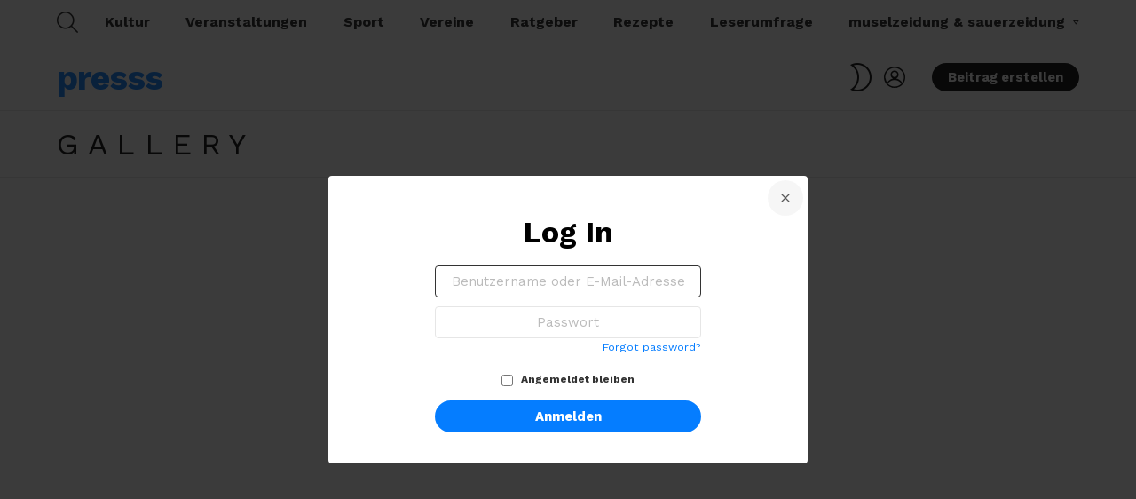

--- FILE ---
content_type: text/html; charset=UTF-8
request_url: https://presss.lu/beitrag-erstellen/?snax_format=gallery
body_size: 15206
content:
<!DOCTYPE html>
<!--[if IE 8]>
<html class="no-js g1-off-outside lt-ie10 lt-ie9" id="ie8" lang="de"><![endif]-->
<!--[if IE 9]>
<html class="no-js g1-off-outside lt-ie10" id="ie9" lang="de"><![endif]-->
<!--[if !IE]><!-->
<html class="no-js g1-off-outside" lang="de"><!--<![endif]-->
<head>
	<meta charset="UTF-8"/>
	<link rel="profile" href="http://gmpg.org/xfn/11"/>
	<link rel="pingback" href="https://presss.lu/xmlrpc.php"/>

	<title>Beitrag erstellen &#8211; presss</title>
<meta name='robots' content='max-image-preview:large' />
	<style>img:is([sizes="auto" i], [sizes^="auto," i]) { contain-intrinsic-size: 3000px 1500px }</style>
	
<meta name="viewport" content="initial-scale=1.0, minimum-scale=1.0, height=device-height, width=device-width" />
<link rel='dns-prefetch' href='//fonts.googleapis.com' />
<link rel='preconnect' href='https://fonts.gstatic.com' />
<link rel="alternate" type="application/rss+xml" title="presss &raquo; Feed" href="https://presss.lu/feed/" />
<link rel="alternate" type="application/rss+xml" title="presss &raquo; Kommentar-Feed" href="https://presss.lu/comments/feed/" />
<script type="text/javascript">
/* <![CDATA[ */
window._wpemojiSettings = {"baseUrl":"https:\/\/s.w.org\/images\/core\/emoji\/15.0.3\/72x72\/","ext":".png","svgUrl":"https:\/\/s.w.org\/images\/core\/emoji\/15.0.3\/svg\/","svgExt":".svg","source":{"concatemoji":"https:\/\/presss.lu\/wp-includes\/js\/wp-emoji-release.min.js?ver=6.7.4"}};
/*! This file is auto-generated */
!function(i,n){var o,s,e;function c(e){try{var t={supportTests:e,timestamp:(new Date).valueOf()};sessionStorage.setItem(o,JSON.stringify(t))}catch(e){}}function p(e,t,n){e.clearRect(0,0,e.canvas.width,e.canvas.height),e.fillText(t,0,0);var t=new Uint32Array(e.getImageData(0,0,e.canvas.width,e.canvas.height).data),r=(e.clearRect(0,0,e.canvas.width,e.canvas.height),e.fillText(n,0,0),new Uint32Array(e.getImageData(0,0,e.canvas.width,e.canvas.height).data));return t.every(function(e,t){return e===r[t]})}function u(e,t,n){switch(t){case"flag":return n(e,"\ud83c\udff3\ufe0f\u200d\u26a7\ufe0f","\ud83c\udff3\ufe0f\u200b\u26a7\ufe0f")?!1:!n(e,"\ud83c\uddfa\ud83c\uddf3","\ud83c\uddfa\u200b\ud83c\uddf3")&&!n(e,"\ud83c\udff4\udb40\udc67\udb40\udc62\udb40\udc65\udb40\udc6e\udb40\udc67\udb40\udc7f","\ud83c\udff4\u200b\udb40\udc67\u200b\udb40\udc62\u200b\udb40\udc65\u200b\udb40\udc6e\u200b\udb40\udc67\u200b\udb40\udc7f");case"emoji":return!n(e,"\ud83d\udc26\u200d\u2b1b","\ud83d\udc26\u200b\u2b1b")}return!1}function f(e,t,n){var r="undefined"!=typeof WorkerGlobalScope&&self instanceof WorkerGlobalScope?new OffscreenCanvas(300,150):i.createElement("canvas"),a=r.getContext("2d",{willReadFrequently:!0}),o=(a.textBaseline="top",a.font="600 32px Arial",{});return e.forEach(function(e){o[e]=t(a,e,n)}),o}function t(e){var t=i.createElement("script");t.src=e,t.defer=!0,i.head.appendChild(t)}"undefined"!=typeof Promise&&(o="wpEmojiSettingsSupports",s=["flag","emoji"],n.supports={everything:!0,everythingExceptFlag:!0},e=new Promise(function(e){i.addEventListener("DOMContentLoaded",e,{once:!0})}),new Promise(function(t){var n=function(){try{var e=JSON.parse(sessionStorage.getItem(o));if("object"==typeof e&&"number"==typeof e.timestamp&&(new Date).valueOf()<e.timestamp+604800&&"object"==typeof e.supportTests)return e.supportTests}catch(e){}return null}();if(!n){if("undefined"!=typeof Worker&&"undefined"!=typeof OffscreenCanvas&&"undefined"!=typeof URL&&URL.createObjectURL&&"undefined"!=typeof Blob)try{var e="postMessage("+f.toString()+"("+[JSON.stringify(s),u.toString(),p.toString()].join(",")+"));",r=new Blob([e],{type:"text/javascript"}),a=new Worker(URL.createObjectURL(r),{name:"wpTestEmojiSupports"});return void(a.onmessage=function(e){c(n=e.data),a.terminate(),t(n)})}catch(e){}c(n=f(s,u,p))}t(n)}).then(function(e){for(var t in e)n.supports[t]=e[t],n.supports.everything=n.supports.everything&&n.supports[t],"flag"!==t&&(n.supports.everythingExceptFlag=n.supports.everythingExceptFlag&&n.supports[t]);n.supports.everythingExceptFlag=n.supports.everythingExceptFlag&&!n.supports.flag,n.DOMReady=!1,n.readyCallback=function(){n.DOMReady=!0}}).then(function(){return e}).then(function(){var e;n.supports.everything||(n.readyCallback(),(e=n.source||{}).concatemoji?t(e.concatemoji):e.wpemoji&&e.twemoji&&(t(e.twemoji),t(e.wpemoji)))}))}((window,document),window._wpemojiSettings);
/* ]]> */
</script>
<style id='wp-emoji-styles-inline-css' type='text/css'>

	img.wp-smiley, img.emoji {
		display: inline !important;
		border: none !important;
		box-shadow: none !important;
		height: 1em !important;
		width: 1em !important;
		margin: 0 0.07em !important;
		vertical-align: -0.1em !important;
		background: none !important;
		padding: 0 !important;
	}
</style>
<style id='classic-theme-styles-inline-css' type='text/css'>
/*! This file is auto-generated */
.wp-block-button__link{color:#fff;background-color:#32373c;border-radius:9999px;box-shadow:none;text-decoration:none;padding:calc(.667em + 2px) calc(1.333em + 2px);font-size:1.125em}.wp-block-file__button{background:#32373c;color:#fff;text-decoration:none}
</style>
<style id='global-styles-inline-css' type='text/css'>
:root{--wp--preset--aspect-ratio--square: 1;--wp--preset--aspect-ratio--4-3: 4/3;--wp--preset--aspect-ratio--3-4: 3/4;--wp--preset--aspect-ratio--3-2: 3/2;--wp--preset--aspect-ratio--2-3: 2/3;--wp--preset--aspect-ratio--16-9: 16/9;--wp--preset--aspect-ratio--9-16: 9/16;--wp--preset--color--black: #000000;--wp--preset--color--cyan-bluish-gray: #abb8c3;--wp--preset--color--white: #ffffff;--wp--preset--color--pale-pink: #f78da7;--wp--preset--color--vivid-red: #cf2e2e;--wp--preset--color--luminous-vivid-orange: #ff6900;--wp--preset--color--luminous-vivid-amber: #fcb900;--wp--preset--color--light-green-cyan: #7bdcb5;--wp--preset--color--vivid-green-cyan: #00d084;--wp--preset--color--pale-cyan-blue: #8ed1fc;--wp--preset--color--vivid-cyan-blue: #0693e3;--wp--preset--color--vivid-purple: #9b51e0;--wp--preset--gradient--vivid-cyan-blue-to-vivid-purple: linear-gradient(135deg,rgba(6,147,227,1) 0%,rgb(155,81,224) 100%);--wp--preset--gradient--light-green-cyan-to-vivid-green-cyan: linear-gradient(135deg,rgb(122,220,180) 0%,rgb(0,208,130) 100%);--wp--preset--gradient--luminous-vivid-amber-to-luminous-vivid-orange: linear-gradient(135deg,rgba(252,185,0,1) 0%,rgba(255,105,0,1) 100%);--wp--preset--gradient--luminous-vivid-orange-to-vivid-red: linear-gradient(135deg,rgba(255,105,0,1) 0%,rgb(207,46,46) 100%);--wp--preset--gradient--very-light-gray-to-cyan-bluish-gray: linear-gradient(135deg,rgb(238,238,238) 0%,rgb(169,184,195) 100%);--wp--preset--gradient--cool-to-warm-spectrum: linear-gradient(135deg,rgb(74,234,220) 0%,rgb(151,120,209) 20%,rgb(207,42,186) 40%,rgb(238,44,130) 60%,rgb(251,105,98) 80%,rgb(254,248,76) 100%);--wp--preset--gradient--blush-light-purple: linear-gradient(135deg,rgb(255,206,236) 0%,rgb(152,150,240) 100%);--wp--preset--gradient--blush-bordeaux: linear-gradient(135deg,rgb(254,205,165) 0%,rgb(254,45,45) 50%,rgb(107,0,62) 100%);--wp--preset--gradient--luminous-dusk: linear-gradient(135deg,rgb(255,203,112) 0%,rgb(199,81,192) 50%,rgb(65,88,208) 100%);--wp--preset--gradient--pale-ocean: linear-gradient(135deg,rgb(255,245,203) 0%,rgb(182,227,212) 50%,rgb(51,167,181) 100%);--wp--preset--gradient--electric-grass: linear-gradient(135deg,rgb(202,248,128) 0%,rgb(113,206,126) 100%);--wp--preset--gradient--midnight: linear-gradient(135deg,rgb(2,3,129) 0%,rgb(40,116,252) 100%);--wp--preset--font-size--small: 13px;--wp--preset--font-size--medium: 20px;--wp--preset--font-size--large: 36px;--wp--preset--font-size--x-large: 42px;--wp--preset--spacing--20: 0.44rem;--wp--preset--spacing--30: 0.67rem;--wp--preset--spacing--40: 1rem;--wp--preset--spacing--50: 1.5rem;--wp--preset--spacing--60: 2.25rem;--wp--preset--spacing--70: 3.38rem;--wp--preset--spacing--80: 5.06rem;--wp--preset--shadow--natural: 6px 6px 9px rgba(0, 0, 0, 0.2);--wp--preset--shadow--deep: 12px 12px 50px rgba(0, 0, 0, 0.4);--wp--preset--shadow--sharp: 6px 6px 0px rgba(0, 0, 0, 0.2);--wp--preset--shadow--outlined: 6px 6px 0px -3px rgba(255, 255, 255, 1), 6px 6px rgba(0, 0, 0, 1);--wp--preset--shadow--crisp: 6px 6px 0px rgba(0, 0, 0, 1);}:where(.is-layout-flex){gap: 0.5em;}:where(.is-layout-grid){gap: 0.5em;}body .is-layout-flex{display: flex;}.is-layout-flex{flex-wrap: wrap;align-items: center;}.is-layout-flex > :is(*, div){margin: 0;}body .is-layout-grid{display: grid;}.is-layout-grid > :is(*, div){margin: 0;}:where(.wp-block-columns.is-layout-flex){gap: 2em;}:where(.wp-block-columns.is-layout-grid){gap: 2em;}:where(.wp-block-post-template.is-layout-flex){gap: 1.25em;}:where(.wp-block-post-template.is-layout-grid){gap: 1.25em;}.has-black-color{color: var(--wp--preset--color--black) !important;}.has-cyan-bluish-gray-color{color: var(--wp--preset--color--cyan-bluish-gray) !important;}.has-white-color{color: var(--wp--preset--color--white) !important;}.has-pale-pink-color{color: var(--wp--preset--color--pale-pink) !important;}.has-vivid-red-color{color: var(--wp--preset--color--vivid-red) !important;}.has-luminous-vivid-orange-color{color: var(--wp--preset--color--luminous-vivid-orange) !important;}.has-luminous-vivid-amber-color{color: var(--wp--preset--color--luminous-vivid-amber) !important;}.has-light-green-cyan-color{color: var(--wp--preset--color--light-green-cyan) !important;}.has-vivid-green-cyan-color{color: var(--wp--preset--color--vivid-green-cyan) !important;}.has-pale-cyan-blue-color{color: var(--wp--preset--color--pale-cyan-blue) !important;}.has-vivid-cyan-blue-color{color: var(--wp--preset--color--vivid-cyan-blue) !important;}.has-vivid-purple-color{color: var(--wp--preset--color--vivid-purple) !important;}.has-black-background-color{background-color: var(--wp--preset--color--black) !important;}.has-cyan-bluish-gray-background-color{background-color: var(--wp--preset--color--cyan-bluish-gray) !important;}.has-white-background-color{background-color: var(--wp--preset--color--white) !important;}.has-pale-pink-background-color{background-color: var(--wp--preset--color--pale-pink) !important;}.has-vivid-red-background-color{background-color: var(--wp--preset--color--vivid-red) !important;}.has-luminous-vivid-orange-background-color{background-color: var(--wp--preset--color--luminous-vivid-orange) !important;}.has-luminous-vivid-amber-background-color{background-color: var(--wp--preset--color--luminous-vivid-amber) !important;}.has-light-green-cyan-background-color{background-color: var(--wp--preset--color--light-green-cyan) !important;}.has-vivid-green-cyan-background-color{background-color: var(--wp--preset--color--vivid-green-cyan) !important;}.has-pale-cyan-blue-background-color{background-color: var(--wp--preset--color--pale-cyan-blue) !important;}.has-vivid-cyan-blue-background-color{background-color: var(--wp--preset--color--vivid-cyan-blue) !important;}.has-vivid-purple-background-color{background-color: var(--wp--preset--color--vivid-purple) !important;}.has-black-border-color{border-color: var(--wp--preset--color--black) !important;}.has-cyan-bluish-gray-border-color{border-color: var(--wp--preset--color--cyan-bluish-gray) !important;}.has-white-border-color{border-color: var(--wp--preset--color--white) !important;}.has-pale-pink-border-color{border-color: var(--wp--preset--color--pale-pink) !important;}.has-vivid-red-border-color{border-color: var(--wp--preset--color--vivid-red) !important;}.has-luminous-vivid-orange-border-color{border-color: var(--wp--preset--color--luminous-vivid-orange) !important;}.has-luminous-vivid-amber-border-color{border-color: var(--wp--preset--color--luminous-vivid-amber) !important;}.has-light-green-cyan-border-color{border-color: var(--wp--preset--color--light-green-cyan) !important;}.has-vivid-green-cyan-border-color{border-color: var(--wp--preset--color--vivid-green-cyan) !important;}.has-pale-cyan-blue-border-color{border-color: var(--wp--preset--color--pale-cyan-blue) !important;}.has-vivid-cyan-blue-border-color{border-color: var(--wp--preset--color--vivid-cyan-blue) !important;}.has-vivid-purple-border-color{border-color: var(--wp--preset--color--vivid-purple) !important;}.has-vivid-cyan-blue-to-vivid-purple-gradient-background{background: var(--wp--preset--gradient--vivid-cyan-blue-to-vivid-purple) !important;}.has-light-green-cyan-to-vivid-green-cyan-gradient-background{background: var(--wp--preset--gradient--light-green-cyan-to-vivid-green-cyan) !important;}.has-luminous-vivid-amber-to-luminous-vivid-orange-gradient-background{background: var(--wp--preset--gradient--luminous-vivid-amber-to-luminous-vivid-orange) !important;}.has-luminous-vivid-orange-to-vivid-red-gradient-background{background: var(--wp--preset--gradient--luminous-vivid-orange-to-vivid-red) !important;}.has-very-light-gray-to-cyan-bluish-gray-gradient-background{background: var(--wp--preset--gradient--very-light-gray-to-cyan-bluish-gray) !important;}.has-cool-to-warm-spectrum-gradient-background{background: var(--wp--preset--gradient--cool-to-warm-spectrum) !important;}.has-blush-light-purple-gradient-background{background: var(--wp--preset--gradient--blush-light-purple) !important;}.has-blush-bordeaux-gradient-background{background: var(--wp--preset--gradient--blush-bordeaux) !important;}.has-luminous-dusk-gradient-background{background: var(--wp--preset--gradient--luminous-dusk) !important;}.has-pale-ocean-gradient-background{background: var(--wp--preset--gradient--pale-ocean) !important;}.has-electric-grass-gradient-background{background: var(--wp--preset--gradient--electric-grass) !important;}.has-midnight-gradient-background{background: var(--wp--preset--gradient--midnight) !important;}.has-small-font-size{font-size: var(--wp--preset--font-size--small) !important;}.has-medium-font-size{font-size: var(--wp--preset--font-size--medium) !important;}.has-large-font-size{font-size: var(--wp--preset--font-size--large) !important;}.has-x-large-font-size{font-size: var(--wp--preset--font-size--x-large) !important;}
:where(.wp-block-post-template.is-layout-flex){gap: 1.25em;}:where(.wp-block-post-template.is-layout-grid){gap: 1.25em;}
:where(.wp-block-columns.is-layout-flex){gap: 2em;}:where(.wp-block-columns.is-layout-grid){gap: 2em;}
:root :where(.wp-block-pullquote){font-size: 1.5em;line-height: 1.6;}
</style>
<link rel='stylesheet' id='jquery-magnific-popup-css' href='https://presss.lu/wp-content/plugins/snax/assets/js/jquery.magnific-popup/magnific-popup.css?ver=6.7.4' type='text/css' media='all' />
<link rel='stylesheet' id='snax-css' href='https://presss.lu/wp-content/plugins/snax/css/snax.min.css?ver=1.94' type='text/css' media='all' />
<link rel='stylesheet' id='snax-frontend-submission-css' href='https://presss.lu/wp-content/plugins/snax/css/snax-frontend-submission.min.css?ver=1.94' type='text/css' media='all' />
<link rel='stylesheet' id='mediaelement-css' href='https://presss.lu/wp-includes/js/mediaelement/mediaelementplayer-legacy.min.css?ver=4.2.17' type='text/css' media='all' />
<link rel='stylesheet' id='wp-mediaelement-css' href='https://presss.lu/wp-includes/js/mediaelement/wp-mediaelement.min.css?ver=6.7.4' type='text/css' media='all' />
<link rel='stylesheet' id='jquery-tag-it-css' href='https://presss.lu/wp-content/plugins/snax/assets/js/jquery.tagit/css/jquery.tagit.css?ver=2.0' type='text/css' media='all' />
<link rel='stylesheet' id='jquery-tag-it-theme-css' href='https://presss.lu/wp-content/plugins/snax/assets/js/jquery.tagit/css/tagit.ui-zendesk.css?ver=2.0' type='text/css' media='all' />
<link rel='stylesheet' id='snax-froala-editor-css' href='https://presss.lu/wp-content/plugins/snax/assets/js/froala/css/froala_editor.min.css?ver=2.3.4' type='text/css' media='all' />
<link rel='stylesheet' id='snax-froala-style-css' href='https://presss.lu/wp-content/plugins/snax/assets/js/froala/css/froala_style.min.css?ver=2.3.4' type='text/css' media='all' />
<link rel='stylesheet' id='snax-froala-quick-insert-css' href='https://presss.lu/wp-content/plugins/snax/assets/js/froala/css/plugins/quick_insert.min.css?ver=2.3.4' type='text/css' media='all' />
<link rel='stylesheet' id='snax-froala-char-counter-css' href='https://presss.lu/wp-content/plugins/snax/assets/js/froala/css/plugins/char_counter.min.css?ver=2.3.4' type='text/css' media='all' />
<link rel='stylesheet' id='snax-froala-line-breaker-css' href='https://presss.lu/wp-content/plugins/snax/assets/js/froala/css/plugins/line_breaker.min.css?ver=2.3.4' type='text/css' media='all' />
<link rel='stylesheet' id='font-awesome-css' href='https://presss.lu/wp-content/plugins/elementor/assets/lib/font-awesome/css/font-awesome.min.css?ver=4.7.0' type='text/css' media='all' />
<link rel='stylesheet' id='g1-main-css' href='https://presss.lu/wp-content/themes/bimber/css/9.2.5/styles/app/all-light.min.css?ver=9.2.5' type='text/css' media='all' />
<link rel='stylesheet' id='bimber-single-css' href='https://presss.lu/wp-content/themes/bimber/css/9.2.5/styles/app/single-light.min.css?ver=9.2.5' type='text/css' media='all' />
<link rel='stylesheet' id='bimber-comments-css' href='https://presss.lu/wp-content/themes/bimber/css/9.2.5/styles/app/comments-light.min.css?ver=9.2.5' type='text/css' media='all' />
<link rel='stylesheet' id='bimber-google-fonts-css' href='//fonts.googleapis.com/css?family=Work+Sans%3A400%2C300%2C500%2C600%2C700%2C800%2C900&#038;subset=latin%2Clatin-ext&#038;display=swap&#038;ver=9.2.5' type='text/css' media='all' />
<link rel='stylesheet' id='bimber-dynamic-style-css' href='https://presss.lu/wp-content/uploads/dynamic-style-1767603426.css' type='text/css' media='all' />
<link rel='stylesheet' id='bimber-snax-extra-css' href='https://presss.lu/wp-content/themes/bimber/css/9.2.5/styles/app/snax-extra-light.min.css?ver=9.2.5' type='text/css' media='all' />
<link rel='stylesheet' id='bimber-vc-css' href='https://presss.lu/wp-content/themes/bimber/css/9.2.5/styles/app/vc-light.min.css?ver=9.2.5' type='text/css' media='all' />
<link rel='stylesheet' id='bimber-mashshare-css' href='https://presss.lu/wp-content/themes/bimber/css/9.2.5/styles/app/mashshare-light.min.css?ver=9.2.5' type='text/css' media='all' />
<script type="text/javascript" src="https://presss.lu/wp-includes/js/jquery/jquery.min.js?ver=3.7.1" id="jquery-core-js"></script>
<script type="text/javascript" src="https://presss.lu/wp-includes/js/jquery/jquery-migrate.min.js?ver=3.4.1" id="jquery-migrate-js"></script>
<script type="text/javascript" src="https://presss.lu/wp-includes/js/plupload/moxie.min.js?ver=1.3.5" id="moxiejs-js"></script>
<script type="text/javascript" src="https://presss.lu/wp-includes/js/plupload/plupload.min.js?ver=2.1.9" id="plupload-js"></script>
<script type="text/javascript" src="https://presss.lu/wp-content/themes/bimber/js/modernizr/modernizr-custom.min.js?ver=3.3.0" id="modernizr-js"></script>
<script></script><link rel="https://api.w.org/" href="https://presss.lu/wp-json/" /><link rel="alternate" title="JSON" type="application/json" href="https://presss.lu/wp-json/wp/v2/pages/5" /><link rel="EditURI" type="application/rsd+xml" title="RSD" href="https://presss.lu/xmlrpc.php?rsd" />
<link rel="canonical" href="https://presss.lu/beitrag-erstellen/" />
<link rel='shortlink' href='https://presss.lu/?p=5' />
<link rel="alternate" title="oEmbed (JSON)" type="application/json+oembed" href="https://presss.lu/wp-json/oembed/1.0/embed?url=https%3A%2F%2Fpresss.lu%2Fbeitrag-erstellen%2F" />
<link rel="alternate" title="oEmbed (XML)" type="text/xml+oembed" href="https://presss.lu/wp-json/oembed/1.0/embed?url=https%3A%2F%2Fpresss.lu%2Fbeitrag-erstellen%2F&#038;format=xml" />
<link rel="preload" href="https://presss.lu/wp-content/plugins/snax/css/snaxicon/fonts/snaxicon.woff" as="font" type="font/woff" crossorigin="anonymous">	<style>
	@font-face {
		font-family: "bimber";
					src:url("https://presss.lu/wp-content/themes/bimber/css/9.2.5/bunchy/fonts/bimber.eot");
			src:url("https://presss.lu/wp-content/themes/bimber/css/9.2.5/bunchy/fonts/bimber.eot?#iefix") format("embedded-opentype"),
			url("https://presss.lu/wp-content/themes/bimber/css/9.2.5/bunchy/fonts/bimber.woff") format("woff"),
			url("https://presss.lu/wp-content/themes/bimber/css/9.2.5/bunchy/fonts/bimber.ttf") format("truetype"),
			url("https://presss.lu/wp-content/themes/bimber/css/9.2.5/bunchy/fonts/bimber.svg#bimber") format("svg");
						font-weight: normal;
		font-style: normal;
		font-display: block;
	}
	</style>
	<!-- Global site tag (gtag.js) - Google Analytics -->
<script async src="https://www.googletagmanager.com/gtag/js?id=UA-89872232-1"></script>
<script>
  window.dataLayer = window.dataLayer || [];
  function gtag(){dataLayer.push(arguments);}
  gtag('js', new Date());

  gtag('config', 'UA-89872232-1');
</script>

<script data-ad-client="ca-pub-4070094934856657" async src="https://pagead2.googlesyndication.com/pagead/js/adsbygoogle.js"></script><meta name="generator" content="Elementor 3.34.2; features: additional_custom_breakpoints; settings: css_print_method-external, google_font-enabled, font_display-auto">
			<style>
				.e-con.e-parent:nth-of-type(n+4):not(.e-lazyloaded):not(.e-no-lazyload),
				.e-con.e-parent:nth-of-type(n+4):not(.e-lazyloaded):not(.e-no-lazyload) * {
					background-image: none !important;
				}
				@media screen and (max-height: 1024px) {
					.e-con.e-parent:nth-of-type(n+3):not(.e-lazyloaded):not(.e-no-lazyload),
					.e-con.e-parent:nth-of-type(n+3):not(.e-lazyloaded):not(.e-no-lazyload) * {
						background-image: none !important;
					}
				}
				@media screen and (max-height: 640px) {
					.e-con.e-parent:nth-of-type(n+2):not(.e-lazyloaded):not(.e-no-lazyload),
					.e-con.e-parent:nth-of-type(n+2):not(.e-lazyloaded):not(.e-no-lazyload) * {
						background-image: none !important;
					}
				}
			</style>
			<meta name="generator" content="Powered by WPBakery Page Builder - drag and drop page builder for WordPress."/>
<link rel="icon" href="https://presss.lu/wp-content/uploads/2021/01/cropped-presss-appicon-32x32.png" sizes="32x32" />
<link rel="icon" href="https://presss.lu/wp-content/uploads/2021/01/cropped-presss-appicon-192x192.png" sizes="192x192" />
<link rel="apple-touch-icon" href="https://presss.lu/wp-content/uploads/2021/01/cropped-presss-appicon-180x180.png" />
<meta name="msapplication-TileImage" content="https://presss.lu/wp-content/uploads/2021/01/cropped-presss-appicon-270x270.png" />
<meta name="g1:switch-skin-css" content="https://presss.lu/wp-content/themes/bimber/css/9.2.5/styles/mode-dark.min.css" />	<script>if("undefined"!=typeof localStorage){var skinItemId=document.getElementsByName("g1:skin-item-id");skinItemId=skinItemId.length>0?skinItemId[0].getAttribute("content"):"g1_skin",window.g1SwitchSkin=function(e,t){if(e){var n=document.getElementById("g1-switch-skin-css");if(n){n.parentNode.removeChild(n),document.documentElement.classList.remove("g1-skinmode");try{localStorage.removeItem(skinItemId)}catch(e){}}else{t?document.write('<link id="g1-switch-skin-css" rel="stylesheet" type="text/css" media="all" href="'+document.getElementsByName("g1:switch-skin-css")[0].getAttribute("content")+'" />'):((n=document.createElement("link")).id="g1-switch-skin-css",n.href=document.getElementsByName("g1:switch-skin-css")[0].getAttribute("content"),n.rel="stylesheet",n.media="all",document.head.appendChild(n)),document.documentElement.classList.add("g1-skinmode");try{localStorage.setItem(skinItemId,e)}catch(e){}}}};try{var mode=localStorage.getItem(skinItemId);window.g1SwitchSkin(mode,!0)}catch(e){}}</script>
		<script>if("undefined"!=typeof localStorage){var nsfwItemId=document.getElementsByName("g1:nsfw-item-id");nsfwItemId=nsfwItemId.length>0?nsfwItemId[0].getAttribute("content"):"g1_nsfw_off",window.g1SwitchNSFW=function(e){e?(localStorage.setItem(nsfwItemId,1),document.documentElement.classList.add("g1-nsfw-off")):(localStorage.removeItem(nsfwItemId),document.documentElement.classList.remove("g1-nsfw-off"))};try{var nsfwmode=localStorage.getItem(nsfwItemId);window.g1SwitchNSFW(nsfwmode)}catch(e){}}</script>
			<style type="text/css" id="wp-custom-css">
			/* Google AdSense */
.adsbygoogle {
    display: none !important;
}

/* Allgemeine Werbecontainer */
.ad,
.ads,
.advertisement,
.ad-container {
    display: none !important;
}

/* Google Ads iFrames */
iframe[src*="googleads"],
iframe[src*="doubleclick.net"] {
    display: none !important;
}
		</style>
		<noscript><style> .wpb_animate_when_almost_visible { opacity: 1; }</style></noscript></head>

<body class="page-template page-template-g1-template-page-full page-template-g1-template-page-full-php page page-id-5 wp-embed-responsive snax-page-frontend-submission snax-hoverable g1-layout-stretched g1-hoverable g1-sidebar-normal wpb-js-composer js-comp-ver-8.0.1 vc_responsive elementor-default elementor-kit-15809" itemscope="" itemtype="http://schema.org/WebPage" >

<div class="g1-body-inner">

	<div id="page">
		

		

					<div class="g1-row g1-row-layout-page g1-hb-row g1-hb-row-normal g1-hb-row-a g1-hb-row-1 g1-hb-boxed g1-hb-sticky-off g1-hb-shadow-off">
			<div class="g1-row-inner">
				<div class="g1-column g1-dropable">
											<div class="g1-bin-1 g1-bin-grow-off">
							<div class="g1-bin g1-bin-align-left">
																		<div class="g1-drop g1-drop-with-anim g1-drop-before g1-drop-the-search  g1-drop-m g1-drop-icon ">
		<a class="g1-drop-toggle" href="https://presss.lu/?s=">
			<span class="g1-drop-toggle-icon"></span><span class="g1-drop-toggle-text">Search</span>
			<span class="g1-drop-toggle-arrow"></span>
		</a>
		<div class="g1-drop-content">
			

<div role="search" class="search-form-wrapper">
	<form method="get"
	      class="g1-searchform-tpl-default g1-searchform-ajax search-form"
	      action="https://presss.lu/">
		<label>
			<span class="screen-reader-text">Search for:</span>
			<input type="search" class="search-field"
			       placeholder="Search &hellip;"
			       value="" name="s"
			       title="Search for:" />
		</label>
		<button class="search-submit">Search</button>
	</form>

			<div class="g1-searches g1-searches-ajax"></div>
	</div>
		</div>
	</div>
															</div>
						</div>
											<div class="g1-bin-2 g1-bin-grow-on">
							<div class="g1-bin g1-bin-align-center">
																	<!-- BEGIN .g1-primary-nav -->
<nav id="g1-primary-nav" class="g1-primary-nav"><ul id="g1-primary-nav-menu" class="g1-primary-nav-menu g1-menu-h"><li id="menu-item-11624" class="menu-item menu-item-type-taxonomy menu-item-object-category menu-item-g1-standard menu-item-11624"><a href="https://presss.lu/category/kultur/">Kultur</a></li>
<li id="menu-item-11628" class="menu-item menu-item-type-taxonomy menu-item-object-category menu-item-g1-standard menu-item-11628"><a href="https://presss.lu/category/veranstaltungen/">Veranstaltungen</a></li>
<li id="menu-item-11627" class="menu-item menu-item-type-taxonomy menu-item-object-category menu-item-g1-standard menu-item-11627"><a href="https://presss.lu/category/sport/">Sport</a></li>
<li id="menu-item-11629" class="menu-item menu-item-type-taxonomy menu-item-object-category menu-item-g1-standard menu-item-11629"><a href="https://presss.lu/category/vereine/">Vereine</a></li>
<li id="menu-item-11625" class="menu-item menu-item-type-taxonomy menu-item-object-category menu-item-g1-standard menu-item-11625"><a href="https://presss.lu/category/ratgeber/">Ratgeber</a></li>
<li id="menu-item-11626" class="menu-item menu-item-type-taxonomy menu-item-object-category menu-item-g1-standard menu-item-11626"><a href="https://presss.lu/category/rezepte/">Rezepte</a></li>
<li id="menu-item-27865" class="menu-item menu-item-type-post_type menu-item-object-page menu-item-g1-standard menu-item-27865"><a href="https://presss.lu/leserumfrage/">Leserumfrage</a></li>
<li id="menu-item-11630" class="menu-item menu-item-type-post_type menu-item-object-page menu-item-has-children menu-item-g1-standard menu-item-11630"><a href="https://presss.lu/muselzeidung-sauerzeidung/">muselzeidung &#038; sauerzeidung</a>
<ul class="sub-menu">
	<li id="menu-item-27895" class="menu-item menu-item-type-post_type menu-item-object-post menu-item-27895"><a href="https://presss.lu/die-februar-ausgaben-sind-da-6/">Online lesen</a></li>
	<li id="menu-item-17889" class="menu-item menu-item-type-custom menu-item-object-custom menu-item-17889"><a target="_blank" href="https://presss.lu/wp-content/uploads/2026/01/Musel-&#038;%20Sauerzeidung_Mediadaten_2026.pdf">Mediadaten deutsch</a></li>
	<li id="menu-item-16759" class="menu-item menu-item-type-custom menu-item-object-custom menu-item-16759"><a target="_blank" href="https://presss.lu/wp-content/uploads/2026/01/Musel-&#038;%20Sauerzeidung_Kit%20Média_2026.pdf">Kit Média français</a></li>
	<li id="menu-item-14076" class="menu-item menu-item-type-post_type menu-item-object-page menu-item-14076"><a href="https://presss.lu/kleinanzeigen-2-2/">Kleinanzeigen</a></li>
	<li id="menu-item-11641" class="menu-item menu-item-type-custom menu-item-object-custom menu-item-11641"><a target="_blank" href="https://issuu.com/presss">Archiv</a></li>
	<li id="menu-item-11642" class="menu-item menu-item-type-post_type menu-item-object-page menu-item-11642"><a href="https://presss.lu/contact-us/">Kontakt</a></li>
</ul>
</li>
</ul></nav><!-- END .g1-primary-nav -->
															</div>
						</div>
											<div class="g1-bin-3 g1-bin-grow-off">
							<div class="g1-bin g1-bin-align-right">
															</div>
						</div>
									</div>
			</div>
			<div class="g1-row-background"></div>
		</div>
			<div class="g1-row g1-row-layout-page g1-hb-row g1-hb-row-normal g1-hb-row-b g1-hb-row-2 g1-hb-boxed g1-hb-sticky-off g1-hb-shadow-off">
			<div class="g1-row-inner">
				<div class="g1-column g1-dropable">
											<div class="g1-bin-1 g1-bin-grow-off">
							<div class="g1-bin g1-bin-align-left">
																	<div class="g1-id g1-id-desktop">
			<p class="g1-mega g1-mega-1st site-title">
	
			<a class=""
			   href="https://presss.lu/" rel="home">
									presss							</a>

			</p>
	
    
	</div>															</div>
						</div>
											<div class="g1-bin-2 g1-bin-grow-off">
							<div class="g1-bin g1-bin-align-center">
															</div>
						</div>
											<div class="g1-bin-3 g1-bin-grow-off">
							<div class="g1-bin g1-bin-align-right">
																	<div class="g1-drop g1-drop-nojs g1-drop-with-anim g1-drop-before g1-drop-the-skin g1-drop-the-skin-light g1-drop-l g1-drop-icon">
	<button class="g1-button-none g1-drop-toggle">
		<span class="g1-drop-toggle-icon"></span><span class="g1-drop-toggle-text">Switch skin</span>
		<span class="g1-drop-toggle-arrow"></span>
	</button>
			<div class="g1-drop-content">
							<p class="g1-skinmode-desc">Switch to the dark mode that&#039;s kinder on your eyes at night time.</p>
				<p class="g1-skinmode-desc">Switch to the light mode that&#039;s kinder on your eyes at day time.</p>
					</div>
	</div>

																	<nav class="g1-drop g1-drop-with-anim g1-drop-before g1-drop-the-user  g1-drop-m g1-drop-icon ">


	<a class="g1-drop-toggle snax-login-required" href="https://presss.lu/wp-login.php?snax_login_popup=on">
		<span class="g1-drop-toggle-icon"></span><span class="g1-drop-toggle-text">Login</span>
		<span class="g1-drop-toggle-arrow"></span>
	</a>

	
	<div class="g1-drop-content"><ul id="menu-usernav" class="sub-menu"><li id="menu-item-10881" class="bp-menu bp-profile-nav menu-item menu-item-type-custom menu-item-object-custom menu-item-10881"><a href="https://presss.lu/members/presss/profile/">Profil</a></li>
<li id="menu-item-10882" class="bp-menu bp-snax_posts-nav menu-item menu-item-type-custom menu-item-object-custom menu-item-10882"><a href="https://presss.lu/members/presss/snax_posts/">Beiträge</a></li>
<li id="menu-item-10883" class="bp-menu bp-snax_items-nav menu-item menu-item-type-custom menu-item-object-custom menu-item-10883"><a href="https://presss.lu/members/presss/snax_items/">Dateien</a></li>
<li id="menu-item-10884" class="bp-menu bp-snax_votes-nav menu-item menu-item-type-custom menu-item-object-custom menu-item-10884"><a href="https://presss.lu/members/presss/snax_votes/">Bewertungen</a></li>
<li id="menu-item-10885" class="bp-menu bp-activity-nav menu-item menu-item-type-custom menu-item-object-custom menu-item-10885"><a href="https://presss.lu/members/presss/activity/">Aktivität</a></li>
<li id="menu-item-10886" class="bp-menu bp-notifications-nav menu-item menu-item-type-custom menu-item-object-custom menu-item-10886"><a href="https://presss.lu/members/presss/notifications/">Benachrichtigungen</a></li>
<li id="menu-item-10887" class="bp-menu bp-settings-nav menu-item menu-item-type-custom menu-item-object-custom menu-item-10887"><a href="https://presss.lu/members/presss/settings/">Einstellungen</a></li>
<li id="menu-item-10888" class="bp-menu bp-logout-nav menu-item menu-item-type-custom menu-item-object-custom menu-item-10888"><a href="https://presss.lu/wp-login.php?action=logout&#038;_wpnonce=31180dd756">Abmelden</a></li>
<li id="menu-item-10889" class="bp-menu bp-login-nav menu-item menu-item-type-custom menu-item-object-custom menu-item-10889"><a href="https://presss.lu/?snax_login_popup">Anmelden</a></li>
<li id="menu-item-10890" class="bp-menu bp-register-nav menu-item menu-item-type-custom menu-item-object-custom menu-item-10890"><a href="https://presss.lu/register/">Registrieren</a></li>
</ul></div>
	</nav>
																		
							<div class="g1-drop g1-drop-with-anim g1-drop-before g1-drop-create">
				<a class="g1-button g1-button-solid snax-button snax-button-create snax-button-create-dropdown g1-drop-toggle g1-button-m"
					href="https://presss.lu/beitrag-erstellen/">Beitrag erstellen						<span class="g1-drop-toggle-arrow"></span>
						</a>
					<div class="g1-drop-content snax">
													<a href="https://presss.lu/beitrag-erstellen/?snax_format=text" class="snax-format-text">
								<span class="snax-format-icon"></span>
								<span class="g1-epsilon g1-epsilon-1st">Story</span>
							</a>
													<a href="https://presss.lu/beitrag-erstellen/?snax_format=image" class="snax-format-image">
								<span class="snax-format-icon"></span>
								<span class="g1-epsilon g1-epsilon-1st">Image</span>
							</a>
													<a href="https://presss.lu/beitrag-erstellen/?snax_format=audio" class="snax-format-audio">
								<span class="snax-format-icon"></span>
								<span class="g1-epsilon g1-epsilon-1st">Audio</span>
							</a>
																			<a href="https://presss.lu/beitrag-erstellen/" class="bimber-snax-dropdown-view-all g1-link g1-link-s g1-link-right">
								View all formats							</a>
											</div>
				</div>
			
																</div>
						</div>
									</div>
			</div>
			<div class="g1-row-background"></div>
		</div>
				<div class="g1-sticky-top-wrapper g1-hb-row-3">
				<div class="g1-row g1-row-layout-page g1-hb-row g1-hb-row-normal g1-hb-row-c g1-hb-row-3 g1-hb-boxed g1-hb-sticky-on g1-hb-shadow-off">
			<div class="g1-row-inner">
				<div class="g1-column g1-dropable">
											<div class="g1-bin-1 g1-bin-grow-off">
							<div class="g1-bin g1-bin-align-left">
															</div>
						</div>
											<div class="g1-bin-2 g1-bin-grow-off">
							<div class="g1-bin g1-bin-align-center">
															</div>
						</div>
											<div class="g1-bin-3 g1-bin-grow-off">
							<div class="g1-bin g1-bin-align-right">
															</div>
						</div>
									</div>
			</div>
			<div class="g1-row-background"></div>
		</div>
			</div>
				<div class="g1-row g1-row-layout-page g1-hb-row g1-hb-row-mobile g1-hb-row-a g1-hb-row-1 g1-hb-boxed g1-hb-sticky-off g1-hb-shadow-off">
			<div class="g1-row-inner">
				<div class="g1-column g1-dropable">
											<div class="g1-bin-1 g1-bin-grow-off">
							<div class="g1-bin g1-bin-align-left">
															</div>
						</div>
											<div class="g1-bin-2 g1-bin-grow-on">
							<div class="g1-bin g1-bin-align-center">
															</div>
						</div>
											<div class="g1-bin-3 g1-bin-grow-off">
							<div class="g1-bin g1-bin-align-right">
															</div>
						</div>
									</div>
			</div>
			<div class="g1-row-background"></div>
		</div>
			<div class="g1-row g1-row-layout-page g1-hb-row g1-hb-row-mobile g1-hb-row-b g1-hb-row-2 g1-hb-boxed g1-hb-sticky-off g1-hb-shadow-off">
			<div class="g1-row-inner">
				<div class="g1-column g1-dropable">
											<div class="g1-bin-1 g1-bin-grow-off">
							<div class="g1-bin g1-bin-align-left">
															</div>
						</div>
											<div class="g1-bin-2 g1-bin-grow-on">
							<div class="g1-bin g1-bin-align-center">
															</div>
						</div>
											<div class="g1-bin-3 g1-bin-grow-off">
							<div class="g1-bin g1-bin-align-right">
															</div>
						</div>
									</div>
			</div>
			<div class="g1-row-background"></div>
		</div>
				<div class="g1-sticky-top-wrapper g1-hb-row-3">
				<div class="g1-row g1-row-layout-page g1-hb-row g1-hb-row-mobile g1-hb-row-c g1-hb-row-3 g1-hb-boxed g1-hb-sticky-on g1-hb-shadow-off">
			<div class="g1-row-inner">
				<div class="g1-column g1-dropable">
											<div class="g1-bin-1 g1-bin-grow-off">
							<div class="g1-bin g1-bin-align-left">
																		<a class="g1-hamburger g1-hamburger-show g1-hamburger-m  " href="#">
		<span class="g1-hamburger-icon"></span>
			<span class="g1-hamburger-label
			g1-hamburger-label-hidden			">Menu</span>
	</a>
																	<div class="g1-drop g1-drop-nojs g1-drop-with-anim g1-drop-before g1-drop-the-skin g1-drop-the-skin-light g1-drop-l g1-drop-icon">
	<button class="g1-button-none g1-drop-toggle">
		<span class="g1-drop-toggle-icon"></span><span class="g1-drop-toggle-text">Switch skin</span>
		<span class="g1-drop-toggle-arrow"></span>
	</button>
			<div class="g1-drop-content">
							<p class="g1-skinmode-desc">Switch to the dark mode that&#039;s kinder on your eyes at night time.</p>
				<p class="g1-skinmode-desc">Switch to the light mode that&#039;s kinder on your eyes at day time.</p>
					</div>
	</div>

															</div>
						</div>
											<div class="g1-bin-2 g1-bin-grow-on">
							<div class="g1-bin g1-bin-align-center">
																	<div class="g1-id g1-id-desktop">
			<p class="g1-mega g1-mega-1st site-title">
	
			<a class=""
			   href="https://presss.lu/" rel="home">
									presss							</a>

			</p>
	
    
	</div>															</div>
						</div>
											<div class="g1-bin-3 g1-bin-grow-off">
							<div class="g1-bin g1-bin-align-right">
																		<div class="g1-drop g1-drop-with-anim g1-drop-before g1-drop-the-search  g1-drop-m g1-drop-icon ">
		<a class="g1-drop-toggle" href="https://presss.lu/?s=">
			<span class="g1-drop-toggle-icon"></span><span class="g1-drop-toggle-text">Search</span>
			<span class="g1-drop-toggle-arrow"></span>
		</a>
		<div class="g1-drop-content">
			

<div role="search" class="search-form-wrapper">
	<form method="get"
	      class="g1-searchform-tpl-default g1-searchform-ajax search-form"
	      action="https://presss.lu/">
		<label>
			<span class="screen-reader-text">Search for:</span>
			<input type="search" class="search-field"
			       placeholder="Search &hellip;"
			       value="" name="s"
			       title="Search for:" />
		</label>
		<button class="search-submit">Search</button>
	</form>

			<div class="g1-searches g1-searches-ajax"></div>
	</div>
		</div>
	</div>
																	<nav class="g1-drop g1-drop-with-anim g1-drop-before g1-drop-the-user  g1-drop-m g1-drop-icon ">


	<a class="g1-drop-toggle snax-login-required" href="https://presss.lu/wp-login.php?snax_login_popup=on">
		<span class="g1-drop-toggle-icon"></span><span class="g1-drop-toggle-text">Login</span>
		<span class="g1-drop-toggle-arrow"></span>
	</a>

	
	<div class="g1-drop-content"><ul id="menu-usernav-1" class="sub-menu"><li class="bp-menu bp-profile-nav menu-item menu-item-type-custom menu-item-object-custom menu-item-10881"><a href="https://presss.lu/members/presss/profile/">Profil</a></li>
<li class="bp-menu bp-snax_posts-nav menu-item menu-item-type-custom menu-item-object-custom menu-item-10882"><a href="https://presss.lu/members/presss/snax_posts/">Beiträge</a></li>
<li class="bp-menu bp-snax_items-nav menu-item menu-item-type-custom menu-item-object-custom menu-item-10883"><a href="https://presss.lu/members/presss/snax_items/">Dateien</a></li>
<li class="bp-menu bp-snax_votes-nav menu-item menu-item-type-custom menu-item-object-custom menu-item-10884"><a href="https://presss.lu/members/presss/snax_votes/">Bewertungen</a></li>
<li class="bp-menu bp-activity-nav menu-item menu-item-type-custom menu-item-object-custom menu-item-10885"><a href="https://presss.lu/members/presss/activity/">Aktivität</a></li>
<li class="bp-menu bp-notifications-nav menu-item menu-item-type-custom menu-item-object-custom menu-item-10886"><a href="https://presss.lu/members/presss/notifications/">Benachrichtigungen</a></li>
<li class="bp-menu bp-settings-nav menu-item menu-item-type-custom menu-item-object-custom menu-item-10887"><a href="https://presss.lu/members/presss/settings/">Einstellungen</a></li>
<li class="bp-menu bp-logout-nav menu-item menu-item-type-custom menu-item-object-custom menu-item-10888"><a href="https://presss.lu/wp-login.php?action=logout&#038;_wpnonce=31180dd756">Abmelden</a></li>
<li class="bp-menu bp-login-nav menu-item menu-item-type-custom menu-item-object-custom menu-item-10889"><a href="https://presss.lu/?snax_login_popup">Anmelden</a></li>
<li class="bp-menu bp-register-nav menu-item menu-item-type-custom menu-item-object-custom menu-item-10890"><a href="https://presss.lu/register/">Registrieren</a></li>
</ul></div>
	</nav>
															</div>
						</div>
									</div>
			</div>
			<div class="g1-row-background"></div>
		</div>
			</div>
	
		
		



		
	<div id="primary" class="g1-primary-max">
		<div id="content" role="main">

			<article id="post-5" class="post-5 page type-page status-publish" itemscope=""
         itemtype="http://schema.org/WebPage">
	
<header class="page-header page-header-01 g1-row g1-row-layout-page">
	<div class="g1-row-inner">
		<div class="g1-column">
			
							<h1 class="g1-alpha g1-alpha-2nd page-title">Gallery</h1>
			
					</div>
	</div>
	<div class="g1-row-background">
	</div>
</header>
	<div class="page-body g1-row g1-row-layout-page g1-row-padding-m">
		<div class="g1-row-background">
		</div>
		<div class="g1-row-inner">
			<div class="g1-column">
				
				<div class="entry-content" itemprop="text">
					
<div class="snax">
		<script type="text/javascript">
		(function() {
			if ( typeof window.snax === 'undefined' ) {
				window.snax = {};
			}

			var ctx = window.snax;

			ctx.currentUserId = 0;
			ctx.currentPostId = 0;

			if (0 === ctx.currentUserId) {
				ctx.forceLoginPopup = { blocked: true };
			}
		})();
	</script>
										
				</div><!-- .entry-content -->
			</div>
		</div>
	</div>

</article><!-- #post-## -->

		</div><!-- #content -->
	</div><!-- #primary -->



		<div class="g1-footer g1-row g1-row-layout-page">
			<div class="g1-row-inner">
				<div class="g1-column">

					<p class="g1-footer-text">© 2026 presss sàrl</p>

					
					<nav id="g1-footer-nav" class="g1-footer-nav"><ul id="g1-footer-nav-menu" class=""><li id="menu-item-11585" class="menu-item menu-item-type-custom menu-item-object-custom menu-item-home menu-item-11585"><a href="https://presss.lu">Startseite</a></li>
<li id="menu-item-11619" class="menu-item menu-item-type-post_type menu-item-object-page menu-item-11619"><a href="https://presss.lu/contact-us/">Kontakt</a></li>
<li id="menu-item-12033" class="menu-item menu-item-type-post_type menu-item-object-page menu-item-privacy-policy menu-item-12033"><a rel="privacy-policy" href="https://presss.lu/datenschutzerklaerung/">Datenschutz</a></li>
<li id="menu-item-12158" class="menu-item menu-item-type-post_type menu-item-object-page menu-item-12158"><a href="https://presss.lu/agb/">AGB</a></li>
</ul></nav>
					
				</div><!-- .g1-column -->
			</div>
			<div class="g1-row-background">
			</div>
		</div><!-- .g1-row -->

					<a href="#page" class="g1-back-to-top">Back to Top</a>
						</div><!-- #page -->

<div class="g1-canvas-overlay">
</div>

</div><!-- .g1-body-inner -->

<div id="g1-breakpoint-desktop">
</div>


<div class="g1-canvas g1-canvas-global g1-canvas-no-js">
	<div class="g1-canvas-inner">
		<div class="g1-canvas-content">
			<a class="g1-canvas-toggle" href="#">Close</a>

			

<div role="search" class="search-form-wrapper">
	<form method="get"
	      class="g1-searchform-tpl-default search-form"
	      action="https://presss.lu/">
		<label>
			<span class="screen-reader-text">Search for:</span>
			<input type="search" class="search-field"
			       placeholder="Search &hellip;"
			       value="" name="s"
			       title="Search for:" />
		</label>
		<button class="search-submit">Search</button>
	</form>

	</div>
	<!-- BEGIN .g1-primary-nav -->
	<nav id="g1-canvas-primary-nav" class="g1-primary-nav"><ul id="g1-canvas-primary-nav-menu" class="g1-primary-nav-menu g1-menu-v"><li class="menu-item menu-item-type-taxonomy menu-item-object-category menu-item-11624"><a href="https://presss.lu/category/kultur/">Kultur</a></li>
<li class="menu-item menu-item-type-taxonomy menu-item-object-category menu-item-11628"><a href="https://presss.lu/category/veranstaltungen/">Veranstaltungen</a></li>
<li class="menu-item menu-item-type-taxonomy menu-item-object-category menu-item-11627"><a href="https://presss.lu/category/sport/">Sport</a></li>
<li class="menu-item menu-item-type-taxonomy menu-item-object-category menu-item-11629"><a href="https://presss.lu/category/vereine/">Vereine</a></li>
<li class="menu-item menu-item-type-taxonomy menu-item-object-category menu-item-11625"><a href="https://presss.lu/category/ratgeber/">Ratgeber</a></li>
<li class="menu-item menu-item-type-taxonomy menu-item-object-category menu-item-11626"><a href="https://presss.lu/category/rezepte/">Rezepte</a></li>
<li class="menu-item menu-item-type-post_type menu-item-object-page menu-item-27865"><a href="https://presss.lu/leserumfrage/">Leserumfrage</a></li>
<li class="menu-item menu-item-type-post_type menu-item-object-page menu-item-has-children menu-item-11630"><a href="https://presss.lu/muselzeidung-sauerzeidung/">muselzeidung &#038; sauerzeidung</a>
<ul class="sub-menu">
	<li class="menu-item menu-item-type-post_type menu-item-object-post menu-item-27895"><a href="https://presss.lu/die-februar-ausgaben-sind-da-6/">Online lesen</a></li>
	<li class="menu-item menu-item-type-custom menu-item-object-custom menu-item-17889"><a target="_blank" href="https://presss.lu/wp-content/uploads/2026/01/Musel-&#038;%20Sauerzeidung_Mediadaten_2026.pdf">Mediadaten deutsch</a></li>
	<li class="menu-item menu-item-type-custom menu-item-object-custom menu-item-16759"><a target="_blank" href="https://presss.lu/wp-content/uploads/2026/01/Musel-&#038;%20Sauerzeidung_Kit%20Média_2026.pdf">Kit Média français</a></li>
	<li class="menu-item menu-item-type-post_type menu-item-object-page menu-item-14076"><a href="https://presss.lu/kleinanzeigen-2-2/">Kleinanzeigen</a></li>
	<li class="menu-item menu-item-type-custom menu-item-object-custom menu-item-11641"><a target="_blank" href="https://issuu.com/presss">Archiv</a></li>
	<li class="menu-item menu-item-type-post_type menu-item-object-page menu-item-11642"><a href="https://presss.lu/contact-us/">Kontakt</a></li>
</ul>
</li>
</ul></nav>		<!-- END .g1-primary-nav -->
						<a class="g1-button g1-button-m g1-button-solid snax-button snax-button-create"
		href="https://presss.lu/beitrag-erstellen/">Beitrag erstellen</a>
				</div>
							<div class="g1-canvas-background">
			</div>
			</div>
</div>
	<div id="snax-popup-content" class="snax white-popup mfp-hide">
		
<div class="snax-login-tab snax-tab-active">

	<h2 class="g1-alpha">Log In</h2>

	
	
	
	
		
		<h4 class="snax-form-legend snax-form-legend-sign-in">Sign In</h4>

		<div class="snax-login-form">
			<form name="loginform-in-popup" id="loginform-in-popup" action="https://presss.lu/wp-login.php" method="post"><div class="snax-validation-error snax-login-error-message"></div><p class="login-username">
				<label for="user_login">Benutzername oder E-Mail-Adresse</label>
				<input type="text" name="log" id="user_login" autocomplete="username" class="input" value="" size="20" />
			</p><p class="login-password">
				<label for="user_pass">Passwort</label>
				<input type="password" name="pwd" id="user_pass" autocomplete="current-password" spellcheck="false" class="input" value="" size="20" />
			</p><div id="snax-login-recaptcha"></div><p class="login-remember"><label><input name="rememberme" type="checkbox" id="rememberme" value="forever" /> Angemeldet bleiben</label></p><p class="login-submit">
				<input type="submit" name="wp-submit" id="wp-submit" class="button button-primary" value="Anmelden" />
				<input type="hidden" name="redirect_to" value="https://presss.lu/beitrag-erstellen/?snax_format=gallery" />
			</p></form>		</div>

		<a class="snax-link-forgot-pass" href="https://presss.lu/?snax_login_popup=forgot_password">Forgot password?</a>

		
	
	
</div>

<div class="snax-forgot-pass-tab snax-tab-inactive">

	<h2 class="g1-alpha g1-alpha-2nd">Forgot password?</h2>

	<p>
		Enter your account data and we will send you a link to reset your password.	</p>

	
	<div class="snax-forgot-pass-form">
		<form name="lostpasswordform" id="lostpasswordform" action="https://presss.lu/wp-login.php?action=lostpassword" method="post">
			<div class="snax-validation-error snax-forgot-pass-error-message"></div>
			<div class="snax-validation-error snax-forgot-pass-success-message"></div>
			<p class="forgot-username">
				<label for="user_login">Benutzername oder E-Mail-Adresse</label>
				<input type="text" name="user_login" id="forgot-user_login" class="input" value="" size="20" placeholder="Benutzername oder E-Mail-Adresse" />
			</p>
			
			<input type="hidden" name="redirect_to" value="https://presss.lu/beitrag-erstellen/?snax_format=gallery" />
			<p class="forgot-submit">
				<input type="submit" name="wp-submit" id="forgot-wp-submit" class="button button-primary button-large" value="Reset Password" />
			</p>

			<a href="#" class="snax-back-to-login-tab">Back to Login</a>
		</form>
	</div>

	
</div>

<div class="snax-reset-tab snax-tab-inactive">

	<div class="snax-reset-pass-form">
		<h2>Your password reset link appears to be invalid or expired.</h2>
	</div>


</div>

<div class="snax-gdpr-tab snax-tab-inactive">

	<h2 class="g1-alpha">Log in</h2>

	<h3 class="g1-delta">Privacy Policy</h3>

	<p>	To use social login you have to agree with the storage and handling of your data by this website. %privacy_policy%</p>

	<a class="g1-button g1-button-l g1-button-wide g1-button-solid snax-login-gdpr-accept" href="#">Accept</a>

</div>
	</div>
	<div class="snax snax-notifications snax-notifications-off">
	<div class="snax-notification">
		<button class="snax-notification-close">Close</button>
		<p class="snax-notification-text"></p>
	</div>
</div><div id="snax-popup-add-to-collection" class="snax white-popup mfp-hide">
	<h2>Add to Collection</h2>

	<div class="snax-add-to-collection"><!--  .snax-add-to-collection-loading -->
		<form class="snax-form-collection-search">
			<label>
				Add new or search				<input name="snax-collection-search" type="search" placeholder="Add new&hellip;" autocomplete="off" />
			</label>
			<input name="snax-collection-save" type="submit" value="Save" disabled="disabled" />
		</form>
		<div class="snax-collections snax-collections-tpl-listxs">
			<ul class="snax-collections-items">
				<li class="snax-collections-item">
					<div class="snax-collection snax-collection-tpl-listxs snax-collection-public">
						<p class="snax-collection-title"><a>Public collection title</a></p>
					</div>
				</li>

				<li class="snax-collections-item">
					<div class="snax-collection snax-collection-tpl-listxs snax-collection-private">
						<p class="snax-collection-title"><a>Private collection title</a></p>
					</div>
				</li>
			</ul>
		</div>
		<div class="snax-collections-leading">
			<div class="snax-collections-leading-icon"></div>
			<h3 class="snax-collections-leading-title">No Collections</h3>
			<p>Here you&#039;ll find all collections you&#039;ve created before.</p>
		</div>
	</div>
</div>
			<script>
				const lazyloadRunObserver = () => {
					const lazyloadBackgrounds = document.querySelectorAll( `.e-con.e-parent:not(.e-lazyloaded)` );
					const lazyloadBackgroundObserver = new IntersectionObserver( ( entries ) => {
						entries.forEach( ( entry ) => {
							if ( entry.isIntersecting ) {
								let lazyloadBackground = entry.target;
								if( lazyloadBackground ) {
									lazyloadBackground.classList.add( 'e-lazyloaded' );
								}
								lazyloadBackgroundObserver.unobserve( entry.target );
							}
						});
					}, { rootMargin: '200px 0px 200px 0px' } );
					lazyloadBackgrounds.forEach( ( lazyloadBackground ) => {
						lazyloadBackgroundObserver.observe( lazyloadBackground );
					} );
				};
				const events = [
					'DOMContentLoaded',
					'elementor/lazyload/observe',
				];
				events.forEach( ( event ) => {
					document.addEventListener( event, lazyloadRunObserver );
				} );
			</script>
			<div class="snax">
	<div class="snax-feedback snax-feedback-off snax-feedback-processing-files">
		<div class="snax-feedback-inner">

			<div class="snax-details">
				<a href="#" class="snax-close-button">Close</a>

				<div class="snax-xofy">
					<span class="snax-xofy-x"></span> of <span class="snax-xofy-y"></span>				</div>

				<ul class="snax-states">
				</ul>

				<p class="snax-text-processing">Processing files&hellip;</p>

			</div>

		</div>
	</div>
</div>
<script type="text/javascript" id="snax-collections-js-extra">
/* <![CDATA[ */
var snax_collections_js_config = {"ajax_url":"https:\/\/presss.lu\/wp-admin\/admin-ajax.php","home_url":"https:\/\/presss.lu","user_id":"0","post_id":"0","nonce":"999e10b8bb","history":"off","i18n":{"are_you_sure_remove":"Entire collection with all items will be removed. Proceed?","are_you_sure_clear_all":"All collection items will be removed. Proceed?","removed":"Collection has been successfully removed","removing_items":"Removing collection items..."}};
/* ]]> */
</script>
<script type="text/javascript" src="https://presss.lu/wp-content/plugins/snax/assets/js/collections.min.js?ver=1.94" id="snax-collections-js"></script>
<script type="text/javascript" src="https://presss.lu/wp-content/plugins/snax/assets/js/jquery.magnific-popup/jquery.magnific-popup.min.js?ver=1.1.0" id="jquery-magnific-popup-js"></script>
<script type="text/javascript" src="https://presss.lu/wp-content/plugins/snax/assets/js/jquery.timeago/jquery.timeago.js?ver=1.5.2" id="jquery-timeago-js"></script>
<script type="text/javascript" src="https://presss.lu/wp-content/plugins/snax/assets/js/jquery.timeago/locales/jquery.timeago.de.js" id="jquery-timeago-de-js"></script>
<script type="text/javascript" id="snax-plupload-handlers-js-extra">
/* <![CDATA[ */
var snax_plupload_i18n = {"queue_limit_exceeded":"You have attempted to queue too many files.","file_exceeds_size_limit":"%s exceeds the maximum upload size for this site.","zero_byte_file":"This file is empty. Please try another.","invalid_filetype":"This file type is not allowed. Please try another.","not_an_image":"This file is not an image. Please try another.","image_memory_exceeded":"Memory exceeded. Please try another smaller file.","image_dimensions_exceeded":"This is larger than the maximum size. Please try another.","default_error":"An error occurred in the upload. Please try again later.","missing_upload_url":"There was a configuration error. Please contact the server administrator.","upload_limit_exceeded":"You may only upload 1 file.","http_error":"HTTP error.","big_upload_failed":"Please try uploading this file with the %1$sbrowser uploader%2$s.","big_upload_queued":"%s exceeds the maximum upload size for the multi-file uploader when used in your browser.","io_error":"IO error.","security_error":"Security error.","file_cancelled":"File canceled.","upload_stopped":"Upload stopped.","dismiss":"Dismiss","crunching":"Crunching\u2026","deleted":"moved to the trash.","error_uploading":"\u201c%s\u201d has failed to upload.","are_you_sure":"Are you sure?","multi_drop_forbidden":"You can drop only one file here.","upload_failed":"Upload failed. Check if the file is a valid image.","invalid_url":"Upload failed. Provided URL is not valid."};
/* ]]> */
</script>
<script type="text/javascript" src="https://presss.lu/wp-content/plugins/snax/assets/js/plupload/handlers.js?ver=1.94" id="snax-plupload-handlers-js"></script>
<script type="text/javascript" id="snax-front-js-extra">
/* <![CDATA[ */
var snax_front_config = {"ajax_url":"https:\/\/presss.lu\/wp-admin\/admin-ajax.php","site_url":"https:\/\/presss.lu","autosave_interval":"60","use_login_recaptcha":"","recaptcha_api_url":"https:\/\/www.google.com\/recaptcha\/api.js","recaptcha_version":"20","recaptcha_site_key":"","enable_login_popup":"1","login_url":"https:\/\/presss.lu\/wp-login.php?snax_login_popup=on","login_popup_url_var":"snax_login_popup","logged_in":"","login_success_var":"snax_login_success","delete_status_var":"snax_delete_status","item_comments_js_enabled":"1","i18n":{"are_you_sure":"Are you sure?","recaptcha_invalid":"<strong>ERROR<\/strong>: The reCAPTCHA you entered is incorrect.","passwords_dont_match":"Passwords don't match.","link_invalid":"Your password reset link appears to be invalid or expired.","password_set":"New password has been set","duplicate_comment":"Duplicate comment detected; it looks as though you&#8217;ve already said that!","comment_fail":"Comment Submission Failure","see_all_replies":"See all replies","user_is_logging":"Please wait. You are logging in&hellip;","points_singular_tpl":"<strong>%d<\/strong> Point","points_plural_tpl":"<strong>%d<\/strong> Points","points_singular_short_tpl":"<strong>%s<\/strong> Point","points_plural_short_tpl":"<strong>%s<\/strong> Points","popup_close_label":"Close (Esc)"}};
/* ]]> */
</script>
<script type="text/javascript" src="https://presss.lu/wp-content/plugins/snax/assets/js/front.js?ver=1.94" id="snax-front-js"></script>
<script type="text/javascript" src="https://presss.lu/wp-content/plugins/snax/assets/js/featured-image.js?ver=1.94" id="snax-featured-image-js"></script>
<script type="text/javascript" id="mediaelement-core-js-before">
/* <![CDATA[ */
var mejsL10n = {"language":"de","strings":{"mejs.download-file":"Datei herunterladen","mejs.install-flash":"Du verwendest einen Browser, der nicht den Flash-Player aktiviert oder installiert hat. Bitte aktiviere dein Flash-Player-Plugin oder lade die neueste Version von https:\/\/get.adobe.com\/flashplayer\/ herunter","mejs.fullscreen":"Vollbild","mejs.play":"Wiedergeben","mejs.pause":"Pausieren","mejs.time-slider":"Zeit-Schieberegler","mejs.time-help-text":"Benutze die Pfeiltasten Links\/Rechts, um 1\u00a0Sekunde vor- oder zur\u00fcckzuspringen. Mit den Pfeiltasten Hoch\/Runter kannst du um 10\u00a0Sekunden vor- oder zur\u00fcckspringen.","mejs.live-broadcast":"Live-\u00dcbertragung","mejs.volume-help-text":"Pfeiltasten Hoch\/Runter benutzen, um die Lautst\u00e4rke zu regeln.","mejs.unmute":"Lautschalten","mejs.mute":"Stummschalten","mejs.volume-slider":"Lautst\u00e4rkeregler","mejs.video-player":"Video-Player","mejs.audio-player":"Audio-Player","mejs.captions-subtitles":"Untertitel","mejs.captions-chapters":"Kapitel","mejs.none":"Keine","mejs.afrikaans":"Afrikaans","mejs.albanian":"Albanisch","mejs.arabic":"Arabisch","mejs.belarusian":"Wei\u00dfrussisch","mejs.bulgarian":"Bulgarisch","mejs.catalan":"Katalanisch","mejs.chinese":"Chinesisch","mejs.chinese-simplified":"Chinesisch (Vereinfacht)","mejs.chinese-traditional":"Chinesisch (Traditionell)","mejs.croatian":"Kroatisch","mejs.czech":"Tschechisch","mejs.danish":"D\u00e4nisch","mejs.dutch":"Niederl\u00e4ndisch","mejs.english":"Englisch","mejs.estonian":"Estnisch","mejs.filipino":"Filipino","mejs.finnish":"Finnisch","mejs.french":"Franz\u00f6sisch","mejs.galician":"Galicisch","mejs.german":"Deutsch","mejs.greek":"Griechisch","mejs.haitian-creole":"Haitianisches Kreolisch","mejs.hebrew":"Hebr\u00e4isch","mejs.hindi":"Hindi","mejs.hungarian":"Ungarisch","mejs.icelandic":"Isl\u00e4ndisch","mejs.indonesian":"Indonesisch","mejs.irish":"Irisch","mejs.italian":"Italienisch","mejs.japanese":"Japanisch","mejs.korean":"Koreanisch","mejs.latvian":"Lettisch","mejs.lithuanian":"Litauisch","mejs.macedonian":"Mazedonisch","mejs.malay":"Malaiisch","mejs.maltese":"Maltesisch","mejs.norwegian":"Norwegisch","mejs.persian":"Persisch","mejs.polish":"Polnisch","mejs.portuguese":"Portugiesisch","mejs.romanian":"Rum\u00e4nisch","mejs.russian":"Russisch","mejs.serbian":"Serbisch","mejs.slovak":"Slowakisch","mejs.slovenian":"Slowenisch","mejs.spanish":"Spanisch","mejs.swahili":"Suaheli","mejs.swedish":"Schwedisch","mejs.tagalog":"Tagalog","mejs.thai":"Thail\u00e4ndisch","mejs.turkish":"T\u00fcrkisch","mejs.ukrainian":"Ukrainisch","mejs.vietnamese":"Vietnamesisch","mejs.welsh":"Walisisch","mejs.yiddish":"Jiddisch"}};
/* ]]> */
</script>
<script type="text/javascript" src="https://presss.lu/wp-includes/js/mediaelement/mediaelement-and-player.min.js?ver=4.2.17" id="mediaelement-core-js"></script>
<script type="text/javascript" src="https://presss.lu/wp-includes/js/mediaelement/mediaelement-migrate.min.js?ver=6.7.4" id="mediaelement-migrate-js"></script>
<script type="text/javascript" id="mediaelement-js-extra">
/* <![CDATA[ */
var _wpmejsSettings = {"pluginPath":"\/wp-includes\/js\/mediaelement\/","classPrefix":"mejs-","stretching":"responsive","audioShortcodeLibrary":"mediaelement","videoShortcodeLibrary":"mediaelement"};
/* ]]> */
</script>
<script type="text/javascript" src="https://presss.lu/wp-includes/js/mediaelement/wp-mediaelement.min.js?ver=6.7.4" id="wp-mediaelement-js"></script>
<script type="text/javascript" src="https://presss.lu/wp-content/plugins/snax/assets/js/jquery.placeholder/placeholders.jquery.min.js?ver=4.0.1" id="jquery-placeholders-js"></script>
<script type="text/javascript" src="https://presss.lu/wp-includes/js/jquery/ui/core.min.js?ver=1.13.3" id="jquery-ui-core-js"></script>
<script type="text/javascript" src="https://presss.lu/wp-includes/js/jquery/ui/menu.min.js?ver=1.13.3" id="jquery-ui-menu-js"></script>
<script type="text/javascript" src="https://presss.lu/wp-includes/js/dist/dom-ready.min.js?ver=f77871ff7694fffea381" id="wp-dom-ready-js"></script>
<script type="text/javascript" src="https://presss.lu/wp-includes/js/dist/hooks.min.js?ver=4d63a3d491d11ffd8ac6" id="wp-hooks-js"></script>
<script type="text/javascript" src="https://presss.lu/wp-includes/js/dist/i18n.min.js?ver=5e580eb46a90c2b997e6" id="wp-i18n-js"></script>
<script type="text/javascript" id="wp-i18n-js-after">
/* <![CDATA[ */
wp.i18n.setLocaleData( { 'text direction\u0004ltr': [ 'ltr' ] } );
/* ]]> */
</script>
<script type="text/javascript" id="wp-a11y-js-translations">
/* <![CDATA[ */
( function( domain, translations ) {
	var localeData = translations.locale_data[ domain ] || translations.locale_data.messages;
	localeData[""].domain = domain;
	wp.i18n.setLocaleData( localeData, domain );
} )( "default", {"translation-revision-date":"2025-09-29 01:31:28+0000","generator":"GlotPress\/4.0.1","domain":"messages","locale_data":{"messages":{"":{"domain":"messages","plural-forms":"nplurals=2; plural=n != 1;","lang":"de"},"Notifications":["Benachrichtigungen"]}},"comment":{"reference":"wp-includes\/js\/dist\/a11y.js"}} );
/* ]]> */
</script>
<script type="text/javascript" src="https://presss.lu/wp-includes/js/dist/a11y.min.js?ver=3156534cc54473497e14" id="wp-a11y-js"></script>
<script type="text/javascript" src="https://presss.lu/wp-includes/js/jquery/ui/autocomplete.min.js?ver=1.13.3" id="jquery-ui-autocomplete-js"></script>
<script type="text/javascript" src="https://presss.lu/wp-content/plugins/snax/assets/js/jquery.tagit/js/tag-it.min.js?ver=2.0" id="jquery-tag-it-js"></script>
<script type="text/javascript" src="https://presss.lu/wp-content/plugins/snax/assets/js/fabric/fabric.min.js?ver=1.7.22" id="snax-fabric-js"></script>
<script type="text/javascript" id="snax-front-submission-js-extra">
/* <![CDATA[ */
var snax_front_submission_config = {"tags_limit":"10","tags":[],"tags_force_ajax":"1","items_limit":"-1","assets_url":"https:\/\/presss.lu\/wp-content\/plugins\/snax\/assets\/","featured_media_required":"","allow_froala_for_items":"","image_downsized_width":"1024","image_downsized_height":"1024","meme_font":"Impact","jpg_quallity":"82","froala":{"language":"de","async_upload_url":"https:\/\/presss.lu\/wp-admin\/async-upload.php","image_max_size":"2097152","image_allowed_types":["jpg","jpeg","png","gif"]},"i18n":{"are_you_sure":"Are you sure?","no_featured_uploaded":"Please upload the featured image","no_files_chosen":"You need to choose at least one file\/embed!","meme_generation_failed":"Meme image generation failed!","meme_top_text":"Top text&hellip;","meme_bottom_text":"Bottom text&hellip;","multi_drop_forbidden":"You can drop only one file here.","upload_failed":"Upload failed. Check if the file is a valid image.","link_processing_text":"Processing page meta data...","extproduct_processing_text":"Processing product data..."}};
/* ]]> */
</script>
<script type="text/javascript" src="https://presss.lu/wp-content/plugins/snax/assets/js/front-submission.js?ver=1.94" id="snax-front-submission-js"></script>
<script type="text/javascript" src="https://presss.lu/wp-content/plugins/snax/assets/js/froala/js/froala_editor.min.js?ver=2.3.4" id="snax-froala-editor-js"></script>
<script type="text/javascript" id="snax-froala-editor-js-after">
/* <![CDATA[ */
var _$ = $; $ = jQuery; // Now $ points to jQuery. Fix for Froala language loading bug.
/* ]]> */
</script>
<script type="text/javascript" src="https://presss.lu/wp-content/plugins/snax/assets/js/froala/js/languages/de.js" id="snax-froala-editor-de-js"></script>
<script type="text/javascript" id="snax-froala-editor-de-js-after">
/* <![CDATA[ */
$ = _$; // Restore original $.
/* ]]> */
</script>
<script type="text/javascript" src="https://presss.lu/wp-content/plugins/snax/assets/js/froala/js/plugins/link.min.js?ver=2.3.4" id="snax-froala-link-js"></script>
<script type="text/javascript" src="https://presss.lu/wp-content/plugins/snax/assets/js/froala/js/plugins/lists.min.js?ver=2.3.4" id="snax-froala-lists-js"></script>
<script type="text/javascript" src="https://presss.lu/wp-content/plugins/snax/assets/js/froala/js/plugins/quick_insert.min.js?ver=2.3.4" id="snax-froala-quick-insert-js"></script>
<script type="text/javascript" src="https://presss.lu/wp-content/plugins/snax/assets/js/froala/js/plugins/char_counter.min.js?ver=2.3.4" id="snax-froala-char-counter-js"></script>
<script type="text/javascript" src="https://presss.lu/wp-content/plugins/snax/assets/js/froala/js/plugins/line_breaker.min.js?ver=2.3.4" id="snax-froala-line-breaker-js"></script>
<script type="text/javascript" id="bimber-shares-js-extra">
/* <![CDATA[ */
var bimber_shares_config = {"debug_mode":"","facebook_sdk":{"url":"https:\/\/connect.facebook.net\/de_DE\/sdk.js","app_id":"531818140321827","version":"v5.0"},"microshares":{"tpl":"<div class=\"bimber-microshare-item-share\">\n\t<a class=\"bimber-microshare-item-share-toggle\" href=\"#\">Share<\/a>\n\t<div class=\"bimber-microshare-item-share-content\">\n\t\t<a class=\"bimber-microshare bimber-microshare-facebook bimber-share-facebook\" href=\"https:\/\/www.facebook.com\/dialog\/share?app_id=531818140321827&#038;display=popup&#038;href=https:\/\/presss.lu\/beitrag-erstellen\/&#038;quote=Gallery\" title=\"Share on Facebook\" data-share-url=\"https:\/\/presss.lu\/beitrag-erstellen\/\" data-share-text=\"Gallery\" data-on-share-callback=\"\" target=\"_blank\" rel=\"nofollow\">Share on Facebook<\/a><a class=\"bimber-microshare bimber-microshare-twitter bimber-share-twitter\" href=\"\/\/twitter.com\/intent\/tweet?url=https:\/\/presss.lu\/beitrag-erstellen\/&#038;text=Gallery%20\" title=\"Share on Twitter\" target=\"_blank\" rel=\"nofollow\">Share on Twitter<\/a>\t<\/div>\n<\/div>\n","domain":"https:\/\/presss.lu\/"},"i18n":{"fb_app_id_not_set":"Facebook App Id not set in Theme Options > Shares"}};
/* ]]> */
</script>
<script type="text/javascript" src="https://presss.lu/wp-content/themes/bimber/js/shares.min.js?ver=9.2.5" id="bimber-shares-js"></script>
<script type="text/javascript" src="https://presss.lu/wp-includes/js/comment-reply.min.js?ver=6.7.4" id="comment-reply-js" async="async" data-wp-strategy="async"></script>
<script type="text/javascript" src="https://presss.lu/wp-content/themes/bimber/js/stickyfill/stickyfill.min.js?ver=2.0.3" id="stickyfill-js"></script>
<script type="text/javascript" src="https://presss.lu/wp-content/themes/bimber/js/jquery.placeholder/placeholders.jquery.min.js?ver=4.0.1" id="jquery-placeholder-js"></script>
<script type="text/javascript" src="https://presss.lu/wp-content/themes/bimber/js/matchmedia/matchmedia.js" id="match-media-js"></script>
<script type="text/javascript" src="https://presss.lu/wp-content/themes/bimber/js/matchmedia/matchmedia.addlistener.js" id="match-media-add-listener-js"></script>
<script type="text/javascript" src="https://presss.lu/wp-content/themes/bimber/js/picturefill/picturefill.min.js?ver=2.3.1" id="picturefill-js"></script>
<script type="text/javascript" src="https://presss.lu/wp-content/themes/bimber/js/jquery.waypoints/jquery.waypoints.min.js?ver=4.0.0" id="jquery-waypoints-js"></script>
<script type="text/javascript" src="https://presss.lu/wp-content/themes/bimber/js/enquire/enquire.min.js?ver=2.1.2" id="enquire-js"></script>
<script type="text/javascript" id="bimber-global-js-extra">
/* <![CDATA[ */
var bimber_front_config = {"debug_mode":"","ajax_url":"https:\/\/presss.lu\/wp-admin\/admin-ajax.php","timeago":"on","sharebar":"off","i18n":{"menu":{"go_to":"Go to"},"newsletter":{"subscribe_mail_subject_tpl":"Check out this great article: %subject%"},"bp_profile_nav":{"more_link":"More"}},"comment_types":["wp"],"auto_load_limit":"3","auto_play_videos":"","use_gif_player":"1","setTargetBlank":"1","useWaypoints":"1","stack":"app"};
/* ]]> */
</script>
<script type="text/javascript" src="https://presss.lu/wp-content/themes/bimber/js/global.js?ver=9.2.5" id="bimber-global-js"></script>
<script type="text/javascript" src="https://presss.lu/wp-content/themes/bimber/js/libgif/libgif.js" id="libgif-js"></script>
<script type="text/javascript" src="https://presss.lu/wp-content/themes/bimber/js/players.js?ver=9.2.5" id="bimber-players-js"></script>
<script type="text/javascript" src="https://presss.lu/wp-content/themes/bimber/js/ajax-search.js?ver=9.2.5" id="bimber-ajax-search-js"></script>
<script type="text/javascript" src="https://presss.lu/wp-content/themes/bimber/js/single.js?ver=9.2.5" id="bimber-single-js"></script>
<script type="text/javascript" src="https://presss.lu/wp-content/themes/bimber/js/skin-mode.js?ver=9.2.5" id="bimber-skin-mode-js"></script>
<script type="text/javascript" src="https://presss.lu/wp-content/themes/bimber/js/back-to-top.js?ver=9.2.5" id="bimber-back-to-top-js"></script>
<script></script></body>
</html>


--- FILE ---
content_type: text/html; charset=utf-8
request_url: https://www.google.com/recaptcha/api2/aframe
body_size: 268
content:
<!DOCTYPE HTML><html><head><meta http-equiv="content-type" content="text/html; charset=UTF-8"></head><body><script nonce="59b40sOZCX59K87NWIyVTw">/** Anti-fraud and anti-abuse applications only. See google.com/recaptcha */ try{var clients={'sodar':'https://pagead2.googlesyndication.com/pagead/sodar?'};window.addEventListener("message",function(a){try{if(a.source===window.parent){var b=JSON.parse(a.data);var c=clients[b['id']];if(c){var d=document.createElement('img');d.src=c+b['params']+'&rc='+(localStorage.getItem("rc::a")?sessionStorage.getItem("rc::b"):"");window.document.body.appendChild(d);sessionStorage.setItem("rc::e",parseInt(sessionStorage.getItem("rc::e")||0)+1);localStorage.setItem("rc::h",'1769137201875');}}}catch(b){}});window.parent.postMessage("_grecaptcha_ready", "*");}catch(b){}</script></body></html>

--- FILE ---
content_type: application/javascript
request_url: https://presss.lu/wp-content/plugins/snax/assets/js/froala/js/languages/de.js
body_size: 3629
content:
/*!
 * froala_editor v2.8.1 (https://www.froala.com/wysiwyg-editor)
 * License https://froala.com/wysiwyg-editor/terms/
 * Copyright 2014-2018 Froala Labs
 */

(function (factory) {
    if (typeof define === 'function' && define.amd) {
        // AMD. Register as an anonymous module.
        define(['jquery'], factory);
    } else if (typeof module === 'object' && module.exports) {
        // Node/CommonJS
        module.exports = function( root, jQuery ) {
            if ( jQuery === undefined ) {
                // require('jQuery') returns a factory that requires window to
                // build a jQuery instance, we normalize how we use modules
                // that require this pattern but the window provided is a noop
                // if it's defined (how jquery works)
                if ( typeof window !== 'undefined' ) {
                    jQuery = require('jquery');
                }
                else {
                    jQuery = require('jquery')(root);
                }
            }
            return factory(jQuery);
        };
    } else {
        // Browser globals
        factory(window.jQuery);
    }
}(function ($) {
/**
 * German
 */

$.FE.LANGUAGE['de'] = {
  translation: {
    // Place holder
    "Type something": "Hier tippen",

    // Basic formatting
    "Bold": "Fett",
    "Italic": "Kursiv",
    "Underline": "Unterstrichen",
    "Strikethrough": "Durchgestrichen",

    // Main buttons
    "Insert": "Einfügen",
    "Delete": "Löschen",
    "Cancel": "Abbrechen",
    "OK": "OK",
    "Back": "Zurück",
    "Remove": "Entfernen",
    "More": "Mehr",
    "Update": "Aktualisieren",
    "Style": "Stil",

    // Font
    "Font Family": "Schriftart",
    "Font Size": "Schriftgröße",

    // Colors
    "Colors": "Farben",
    "Background": "Hintergrund",
    "Text": "Text",
    "HEX Color": "Hexadezimaler Farbwert",

    // Paragraphs
    "Paragraph Format": "Formatierung",
    "Normal": "Normal",
    "Code": "Quelltext",
    "Heading 1": "Überschrift 1",
    "Heading 2": "Überschrift 2",
    "Heading 3": "Überschrift 3",
    "Heading 4": "Überschrift 4",

    // Style
    "Paragraph Style": "Absatzformatierung",
    "Inline Style": "Inlineformatierung",

    // Alignment
    "Align": "Ausrichtung",
    "Align Left": "Linksbündig ausrichten",
    "Align Center": "Zentriert ausrichten",
    "Align Right": "Rechtsbündig ausrichten",
    "Align Justify": "Blocksatz",
    "None": "Keine",

    // Lists
    "Ordered List": "Nummerierte Liste",
    "Unordered List": "Unnummerierte Liste",

    // Indent
    "Decrease Indent": "Einzug verkleinern",
    "Increase Indent": "Einzug vergrößern",

    // Links
    "Insert Link": "Link einfügen",
    "Open in new tab": "In neuem Tab öffnen",
    "Open Link": "Link öffnen",
    "Edit Link": "Link bearbeiten",
    "Unlink": "Link entfernen",
    "Choose Link": "Einen Link auswählen",

    // Images
    "Insert Image": "Bild einfügen",
    "Upload Image": "Bild hochladen",
    "By URL": "Von URL",
    "Browse": "Durchsuchen",
    "Drop image": "Bild hineinziehen",
    "or click": "oder hier klicken",
    "Manage Images": "Bilder verwalten",
    "Loading": "Laden",
    "Deleting": "Löschen",
    "Tags": "Tags",
    "Are you sure? Image will be deleted.": "Wollen Sie das Bild wirklich löschen?",
    "Replace": "Ersetzen",
    "Uploading": "Hochladen",
    "Loading image": "Das Bild wird geladen",
    "Display": "Textausrichtung",
    "Inline": "Mit Text in einer Zeile",
    "Break Text": "Text umbrechen",
    "Alternate Text": "Alternativtext",
    "Change Size": "Größe ändern",
    "Width": "Breite",
    "Height": "Höhe",
    "Something went wrong. Please try again.": "Etwas ist schief gelaufen. Bitte versuchen Sie es erneut.",
    "Image Caption": "Bildbeschreibung",
    "Advanced Edit": "Erweiterte Bearbeitung",

    // Video
    "Insert Video": "Video einfügen",
    "Embedded Code": "Eingebetteter Code",
    "Paste in a video URL": "Fügen Sie die Video-URL ein",
    "Drop video": "Video hineinziehen",
    "Your browser does not support HTML5 video.": "Ihr Browser unterstützt keine HTML5-Videos.",
    "Upload Video": "Video hochladen",

    // Tables
    "Insert Table": "Tabelle einfügen",
    "Table Header": "Tabellenkopf",
    "Remove Table": "Tabelle entfernen",
    "Table Style": "Tabellenformatierung",
    "Horizontal Align": "Horizontale Ausrichtung",
    "Row": "Zeile",
    "Insert row above": "Neue Zeile davor einfügen",
    "Insert row below": "Neue Zeile danach einfügen",
    "Delete row": "Zeile löschen",
    "Column": "Spalte",
    "Insert column before": "Neue Spalte davor einfügen",
    "Insert column after": "Neue Spalte danach einfügen",
    "Delete column": "Spalte löschen",
    "Cell": "Zelle",
    "Merge cells": "Zellen verbinden",
    "Horizontal split": "Horizontal teilen",
    "Vertical split": "Vertikal teilen",
    "Cell Background": "Zellenfarbe",
    "Vertical Align": "Vertikale Ausrichtung",
    "Top": "Oben",
    "Middle": "Zentriert",
    "Bottom": "Unten",
    "Align Top": "Oben ausrichten",
    "Align Middle": "Zentriert ausrichten",
    "Align Bottom": "Unten ausrichten",
    "Cell Style": "Zellen-Stil",

    // Files
    "Upload File": "Datei hochladen",
    "Drop file": "Datei hineinziehen",

    // Emoticons
    "Emoticons": "Emoticons",
    "Grinning face": "Grinsendes Gesicht",
    "Grinning face with smiling eyes": "Grinsend Gesicht mit lächelnden Augen",
    "Face with tears of joy": "Gesicht mit Tränen der Freude",
    "Smiling face with open mouth": "Lächelndes Gesicht mit offenem Mund",
    "Smiling face with open mouth and smiling eyes": "Lächelndes Gesicht mit offenem Mund und lächelnden Augen",
    "Smiling face with open mouth and cold sweat": "Lächelndes Gesicht mit offenem Mund und kaltem Schweiß",
    "Smiling face with open mouth and tightly-closed eyes": "Lächelndes Gesicht mit offenem Mund und fest geschlossenen Augen",
    "Smiling face with halo": "Lächeln Gesicht mit Heiligenschein",
    "Smiling face with horns": "Lächeln Gesicht mit Hörnern",
    "Winking face": "Zwinkerndes Gesicht",
    "Smiling face with smiling eyes": "Lächelndes Gesicht mit lächelnden Augen",
    "Face savoring delicious food": "Gesicht leckeres Essen genießend",
    "Relieved face": "Erleichtertes Gesicht",
    "Smiling face with heart-shaped eyes": "Lächelndes Gesicht mit herzförmigen Augen",
    "Smiling face with sunglasses": "Lächelndes Gesicht mit Sonnenbrille",
    "Smirking face": "Grinsendes Gesicht",
    "Neutral face": "Neutrales Gesicht",
    "Expressionless face": "Ausdrucksloses Gesicht",
    "Unamused face": "Genervtes Gesicht",
    "Face with cold sweat": "Gesicht mit kaltem Schweiß",
    "Pensive face": "Nachdenkliches Gesicht",
    "Confused face": "Verwirrtes Gesicht",
    "Confounded face": "Elendes Gesicht",
    "Kissing face": "Küssendes Gesicht",
    "Face throwing a kiss": "Gesicht wirft einen Kuss",
    "Kissing face with smiling eyes": "Küssendes Gesicht mit lächelnden Augen",
    "Kissing face with closed eyes": "Küssendes Gesicht mit geschlossenen Augen",
    "Face with stuck out tongue": "Gesicht mit herausgestreckter Zunge",
    "Face with stuck out tongue and winking eye": "Gesicht mit herausgestreckter Zunge und zwinkerndem Auge",
    "Face with stuck out tongue and tightly-closed eyes": "Gesicht mit herausgestreckter Zunge und fest geschlossenen Augen",
    "Disappointed face": "Enttäuschtes Gesicht",
    "Worried face": "Besorgtes Gesicht",
    "Angry face": "Verärgertes Gesicht",
    "Pouting face": "Schmollendes Gesicht",
    "Crying face": "Weinendes Gesicht",
    "Persevering face": "Ausharrendes Gesicht",
    "Face with look of triumph": "Gesicht mit triumphierenden Blick",
    "Disappointed but relieved face": "Enttäuschtes, aber erleichtertes Gesicht",
    "Frowning face with open mouth": "Entsetztes Gesicht mit offenem Mund",
    "Anguished face": "Gequältes Gesicht",
    "Fearful face": "Angstvolles Gesicht",
    "Weary face": "Müdes Gesicht",
    "Sleepy face": "Schläfriges Gesicht",
    "Tired face": "Gähnendes Gesicht",
    "Grimacing face": "Grimassenschneidendes Gesicht",
    "Loudly crying face": "Laut weinendes Gesicht",
    "Face with open mouth": "Gesicht mit offenem Mund",
    "Hushed face": "Besorgtes Gesicht mit offenem Mund",
    "Face with open mouth and cold sweat": "Gesicht mit offenem Mund und kaltem Schweiß",
    "Face screaming in fear": "Vor Angst schreiendes Gesicht",
    "Astonished face": "Erstauntes Gesicht",
    "Flushed face": "Gerötetes Gesicht",
    "Sleeping face": "Schlafendes Gesicht",
    "Dizzy face": "Schwindliges Gesicht",
    "Face without mouth": "Gesicht ohne Mund",
    "Face with medical mask": "Gesicht mit Mundschutz",

    // Line breaker
    "Break": "Zeilenumbruch",

    // Math
    "Subscript": "Tiefgestellt",
    "Superscript": "Hochgestellt",

    // Full screen
    "Fullscreen": "Vollbild",

    // Horizontal line
    "Insert Horizontal Line": "Horizontale Linie einfügen",

    // Clear formatting
    "Clear Formatting": "Formatierung löschen",

    // Undo, redo
    "Undo": "Rückgängig",
    "Redo": "Wiederholen",

    // Select all
    "Select All": "Alles auswählen",

    // Code view
    "Code View": "Code-Ansicht",

    // Quote
    "Quote": "Zitieren",
    "Increase": "Vergrößern",
    "Decrease": "Verkleinern",

    // Quick Insert
    "Quick Insert": "Schnell einfügen",

    // Spcial Characters
    "Special Characters": "Sonderzeichen",
    "Latin": "Lateinisch",
    "Greek": "Griechisch",
    "Cyrillic": "Kyrillisch",
    "Punctuation": "Satzzeichen",
    "Currency": "Währung",
    "Arrows": "Pfeile",
    "Math": "Mathematik",
    "Misc": "Sonstige",

    // Print.
    "Print": "Drucken",

    // Spell Checker.
    "Spell Checker": "Rechtschreibprüfung",

    // Help
    "Help": "Hilfe",
    "Shortcuts": "Verknüpfungen",
    "Inline Editor": "Inline-Editor",
    "Show the editor": "Editor anzeigen",
    "Common actions": "Häufig verwendete Befehle",
    "Copy": "Kopieren",
    "Cut": "Ausschneiden",
    "Paste": "Einfügen",
    "Basic Formatting": "Grundformatierung",
    "Increase quote level": "Zitatniveau erhöhen",
    "Decrease quote level": "Zitatniveau verringern",
    "Image / Video": "Bild / Video",
    "Resize larger": "Vergrößern",
    "Resize smaller": "Verkleinern",
    "Table": "Tabelle",
    "Select table cell": "Tabellenzelle auswählen",
    "Extend selection one cell": "Erweitere Auswahl um eine Zelle",
    "Extend selection one row": "Erweitere Auswahl um eine Zeile",
    "Navigation": "Navigation",
    "Focus popup / toolbar": "Fokus-Popup / Symbolleiste",
    "Return focus to previous position": "Fokus auf vorherige Position",

    // Embed.ly
    "Embed URL": "URL einbetten",
    "Paste in a URL to embed": "URL einfügen um sie einzubetten",

    // Word Paste.
    "The pasted content is coming from a Microsoft Word document. Do you want to keep the format or clean it up?": "Der eingefügte Inhalt kommt aus einem Microsoft Word-Dokument. Möchten Sie die Formatierungen behalten oder verwerfen?",
    "Keep": "Behalten",
    "Clean": "Bereinigen",
    "Word Paste Detected": "Aus Word einfügen"
  },
  direction: "ltr"
};

}));


--- FILE ---
content_type: application/javascript
request_url: https://presss.lu/wp-content/plugins/snax/assets/js/front-submission.js?ver=1.94
body_size: 14199
content:
/* global document */
/* global jQuery */
/* global uploader */
/* global snax */
/* global alert */
/* global confirm */
/* global plupload */
/* global snaxDemoItemsConfig */
/* global fabric */
/* global snax_quizzes */
/* global snax_polls */
/* global snax_front_submission_config */

snax.frontendSubmission = {};

(function ($, ctx) {

    'use strict';

    // Load config.
    ctx.config = window.snax_front_submission_config;

    // Init components.
    $(document).ready(function() {
        ctx.form.init();
        ctx.tabs.init();
        ctx.uploadMedia.init();
        ctx.uploadDemoImages.init();
        ctx.uploadTextItems.init();
        ctx.uploadEmbeds.init();
        ctx.cards.init();
        ctx.memeGenerator.init();
        ctx.quiz.init();
        ctx.poll.init();
        ctx.memeTemplates.init();
    });

})(jQuery, snax.frontendSubmission);


/*******************
 *
 * Component: Form
 *
 ******************/

(function ($, ctx) {

    'use strict';

    /** CONFIG *******************************************/

    // Register new component.
    ctx.form = {};

    // Component namespace shortcut.
    var c = ctx.form;

    // CSS selectors.
    var selectors = {
        'post':             '.snax-form-frontend',
        'item':             '.snax-object, .snax-card',
        'postTitle':        '#snax-post-title',
        'postTags':         'input#snax-post-tags',
        'postCategory':     'select#snax-post-category',
        'postDescription':  'textarea#snax-post-description',
        'cardDescription':  '.snax-card-description textarea',
        'postHasSource':    'input#snax-post-has-source',
        'postSource':       'input#snax-post-source',
        'postHasRefLink':   'input#snax-post-has-ref-link',
        'postRefLink':      'input#snax-post-ref-link',
        'postLegal':        'input#snax-post-legal',
        'postContentTitle': '#snax-post-title-editable',
        'postContentEditor':'textarea.snax-content-editor',
        'insertButton':     '.snax-form-frontend .snax-insert-button',
        'mediaForm':        '.snax-edit-post-row-media',
        'featuredImage':    '#snax-featured-image',
        'postThumbnail':    '.attachment-post-thumbnail',
        'postContentTitleWrapper':  '.snax-edit-post-row-title',
        'publishPostButton':'.snax-button-publish-post',
        'submitForReviewButton':'.snax-button-submit-post',
        'savePostButton':   '.snax-button-save-post',
        'previewPostButton':'.snax-button-preview',
        'cancelButton':     '.snax-cancel-submission'
    };

    var classes = {
        'postWithoutItems':     '.snax-form-without-items',
        'validationError':      'snax-validation-error',
        'froalaSimpleEditor':   'froala-editor-simple',
        'keepDemoData'      :   'snax-keep-demo-data'
    };

    var i18n = {
        'confirm':                  ctx.config.i18n.are_you_sure,
        'no_featured_uploaded':     ctx.config.i18n.no_featured_uploaded,
        'no_files_chosen':          ctx.config.i18n.no_files_chosen,
        'meme_generation_failed':   ctx.config.i18n.meme_generation_failed
    };

    // Allow accessing
    c.selectors = selectors;
    c.classes   = classes;
    c.i18n      = i18n;

    /** INIT *******************************************/

    c.init = function () {
        c.attachEventHandlers();
    };

    /** EVENTS *****************************************/

    c.attachEventHandlers = function() {
        c.validateForm();
        c.focusOnTitle();
        c.categoryRequirement();
        c.applyTagIt();
        c.clearDemoDataOnPageLoaded();
        c.previewPost();
        c.cancel();

    };

    c.clearDemoDataOnPageLoaded = function() {
        var $post = $(selectors.post);

        // Clear only if post has media.
        if (!$post.is('.snax-form-frontend-without-media') && !$post.hasClass('snax-form-frontend-edit-mode') && $post.find('.snax-demo-format').is(':visible')) {
            c.emptyFields();
        }
    };

    c.clearDemoDataOnMediaUploaded = function() {
        var $post = $(selectors.post);

        if (!$post.hasClass('snax-keep-demo-data') && !$post.hasClass('snax-form-frontend-edit-mode') && $post.find('.snax-demo-format').is(':visible')) {
            ctx.form.emptyFields();
        }
    };

    c.previewPost = function () {
        $(selectors.previewPostButton).on('click', function(e) {
            e.preventDefault();

            var url = $(this).attr('data-snax-preview-url');

            if (url) {
                window.open(url, '_blank');
            }
        });
    };

    c.cancel = function () {
        $(selectors.cancelButton).on('click', function(e) {
            e.preventDefault();

            var url = $(this).attr('href');
            console.log($(this).attr('data-snax-cancel-nonce'));
            var xhr = $.ajax({
                'type': 'GET',
                'url': snax.config.ajax_url,
                'dataType': 'json',
                'data': {
                    'action':       'snax_cancel_submission',
                    'snax-cancel':   $(this).attr('data-snax-cancel-nonce')
                }
            });

            xhr.done(function (res) {
                window.location.href = url;
            });

        });
    };

    c.categoryRequirement = function() {
        $(selectors.postCategory).on('change', function() {
            var $select = $(this);
            var current = parseInt($select.val(), 10);

            if (-1 !== current) {
                $select.parents('.snax-edit-post-row-categories').removeClass(classes.validationError);
            }
        });
    };

    c.validateForm = function() {
        var $form = $(selectors.post);

        // Save as Draft.
        $form.find('input[name=snax-save-draft]').on('click', function() {
            // When we stop default form processing, eg. to save cards via ajax, we need to resubmit it again afterwards.
            // We do this programmatically so the "Save Draft" submit input WILL NOT be attached to the request (only clicked submits, during normal flow, are sent).
            // We need to send information about type of request (save as draft in this case) using hidden input.

            // Check if hidden input is already there and remove it.
            $form.find('input[type=hidden]#snax-submit-type').remove();

            // Create new one.
            $form.append('<input type="hidden" id="snax-submit-type" name="snax-save-draft" value="standard" />');
        });

        $form.on('submit', function(e) {
            var $wrapper = $(this);

            // Check if title is filled.
            var $postTitle = $(selectors.postTitle);

            if ($postTitle.val().length === 0) {
                var $postContentTitle = $(selectors.postContentTitle);  // Content editable elements (H1).

                // Content editable field exists and it's empty.
                if ($postContentTitle.length > 0 && $postContentTitle.text().length === 0) {
                    $(selectors.postContentTitleWrapper).addClass(classes.validationError);

                    e.preventDefault();
                    e.stopPropagation();
                    e.stopImmediatePropagation();
                    return false;
                } else {
                    $postTitle.val($postContentTitle.text());
                }
            }

            var $featuredImageContainer = $(selectors.featuredImage);

            if (ctx.config.featured_media_required && $featuredImageContainer.length > 0) {
                    var $featuredImage = $featuredImageContainer.find(selectors.postThumbnail);
                    var valid          = $featuredImage.length > 0;

                    if (!valid) {
                        var errorMessage = i18n.no_featured_uploaded;

                        alert(errorMessage);

                        e.preventDefault();
                        e.stopPropagation();
                        e.stopImmediatePropagation();
                        return false;
                    }
            }

            // Check if format requires items.
            if ( ! $wrapper.is(classes.postWithoutItems) ) {
                var $items = $wrapper.find(selectors.item);
                var valid  = $items.length > 0;

                if (!valid) {
                    var errorMessage = i18n.no_files_chosen;

                    alert(errorMessage);

                    e.preventDefault();
                    e.stopPropagation();
                    e.stopImmediatePropagation();
                    return false;
                }
            }

            // Check if category selected.
            var $categoryWrapper = $('.snax-edit-post-row-categories');

            if ($categoryWrapper.is('.snax-field-required')) {
                var catInvalid = false;

                // Check if selected.
                var cat = $(selectors.postCategory).val();

                if ($.isArray(cat)) {
                    // Nothing selected.
                    if (0 === cat.length) {
                        catInvalid = true;
                    }

                    // One selected but it's empty choice.
                    if (1 === cat.length && -1 !== cat.indexOf('-1')) {
                        catInvalid = true;
                    }
                } else {
                    cat = parseInt($(selectors.postCategory).val(), 10);

                    if (!cat || cat <= 0) {
                        catInvalid = true;
                    }
                }

                // Not valid.
                if (catInvalid) {
                    $categoryWrapper.addClass(classes.validationError);

                    e.preventDefault();
                    e.stopPropagation();
                    e.stopImmediatePropagation();
                    return false;
                }
            }

            // Meme format.
            if ($wrapper.is('.snax-form-frontend-format-meme') && !$wrapper.is('.snax-form-frontend-edit-mode')) {
                var base64image = ctx.memeGenerator.getImageBase64();

                if (!base64image) {
                    alert(i18n.meme_generation_failed);
                    e.preventDefault();
                    e.stopPropagation();
                    e.stopImmediatePropagation();
                    return false;
                }

                var $memeImage = $('<textarea id="snax-post-meme" name="snax-post-meme" ></textarea>');
                $memeImage.val(base64image);
                $memeImage.hide();

                $wrapper.prepend($memeImage);
            }

            // All is ok, we can process submission.
            $(selectors.publishPostButton).attr( 'disabled', 'disabled' );
            $(selectors.submitForReviewButton).attr( 'disabled', 'disabled' );
            $(selectors.savePostButton).attr( 'disabled', 'disabled' );
            $(selectors.previewPostButton).attr( 'disabled', 'disabled' );
        });
    };

    c.focusOnTitle = function () {

        $(selectors.postTitle).each(function() {
            var $title = $(this);

            if ($title.is(':visible') && $title.val().length === 0 && !$title.is('.snax-focused')) {
                $title.focus();
                $title.addClass('snax-focused');
            }
        });
    };

    c.applyTagIt = function () {

        // Check if jQuery script is loaded.
        if (!$.fn.tagit) {
            return;
        }

        $(selectors.postTags).each(function() {
            var $input = $(this);

            var tagsLimit = parseInt(ctx.config.tags_limit, 10);

            var config = {
                'singleField':      true,
                'allowSpaces':      true,
                'tagLimit':         tagsLimit || 10,
                'placeholderText':  $input.prop('placeholder'),
                // Auto-loaded list of tags.
                'availableTags':    ctx.config.tags,
                'autocomplete':     {
                    'appendTo':   '.snax-autocomplete',
                    'position':     {
                        'my':       'left top',
                        'of':       '.snax-autocomplete'
                    },
                    'delay':      0,
                    'minLength':  1
                },
                showAutocompleteOnFocus: true
            };

            // Use ajax to load tags.
            if (ctx.config.tags_force_ajax || ctx.config.tags.length === 0) {
                var tagsTaxonomy = $('.snax-form-frontend input[name=snax-tags-taxonomy]').val() || 'post_tag';

                config.autocomplete.delay = 500;
                config.autocomplete.minLength = 2;
                config.autocomplete.source = function(request, response) {
                    var xhr = $.ajax({
                        'type': 'GET',
                        'url': snax.config.ajax_url,
                        'dataType': 'json',
                        'data': {
                            'action':           'snax_get_tags',
                            'snax_term':        request.term,
                            'snax_taxonomy':    tagsTaxonomy
                        }
                    });

                    xhr.done(function (res) {
                        if (res.status === 'success') {
                            response(res.args.tags);
                        }
                    });
                };
            }

            if (typeof c.tagitConfig === 'function') {
                config = c.tagitConfig(config);
            }

            /*
             Change tagIt condig via child theme modifications.js:
             -----------------------------------------------------

             $.ui.keyCode.COMMA = $.ui.keyCode.ENTER; // To prevent comma as a delimiter.

             // Way to override tagIt config. Here to change placeholder text only.
             snax.frontendSubmission.form.tagitConfig = function (config) {
                 config.placeholderText = 'Separate tags with Enter'

                 return config;
             };
             */

            $input.tagit(config);

            // Hide jQuery UI accessibility status.
            $('.ui-helper-hidden-accessible').hide();
        });

        $('ul.tagit').each(function() {
            var $this = $(this);

            $this.find( 'input[type=text]' )
                .on('focus', function() {
                    $this.addClass('tagit-focus');
                })
                .on('blur', function() {
                    $this.removeClass('tagit-focus');
                });
        });
    };

    c.emptyFields = function () {
        // Title.
        $(selectors.postTitle).val('');

        // Description.
        var $description = $(selectors.postDescription);

        if ($description.is('.froala-editor-simple')) {
            $description.froalaEditor('html.set', '');
        } else {
            $description.val('');
        }

        // Category.
        $(selectors.postCategory).find('option:selected').removeAttr('selected');

        // Tags.
        var $tagsInput = $(selectors.postTags);

        $tagsInput.val('');

        if ($.fn.tagit) {
            $tagsInput.tagit('removeAll');
        }

        // Source.
        $(selectors.postHasSource).removeAttr('checked');
        $(selectors.postSource).val('');

        // Referral link.
        $(selectors.postHasRefLink).removeAttr('checked');
        $(selectors.postRefLink).val('');

        // Legal.
        $(selectors.postLegal).removeAttr('checked');
    };

})(jQuery, snax.frontendSubmission);

/*******************
 *
 * Component: Tabs
 *
 ******************/

(function ($, ctx) {

    'use strict';

    /** CONFIG *******************************************/

        // Register new component.
    ctx.tabs = {};

    // Component namespace shortcut.
    var c = ctx.tabs;

    // CSS selectors.
    var selectors = {
        'tabsNav':              '.snax-tabs-nav',
        'tabsNavItem':          '.snax-tabs-nav-item',
        'tabsNavItemCurrent':   '.snax-tabs-nav-item-current',
        'tabContent':           '.snax-tab-content',
        'tabContentCurrent':    '.snax-tab-content-current',
        'focusableFields':      'input,textarea'
    };

    // CSS classes.
    var classes = {
        'tabsNavItemCurrent':   'snax-tabs-nav-item-current',
        'tabContentCurrent':    'snax-tab-content-current'
    };

    // Allow accessing
    c.selectors   = selectors;
    c.classes     = classes;

    /** INIT *******************************************/

    c.init = function () {
        c.attachEventHandlers();
    };

    /** EVENTS *****************************************/

    c.attachEventHandlers = function() {

        /* Switch tab */

        $(selectors.tabsNavItem).on('click', function(e) {
            e.preventDefault();

            var $tab = $(this);
            // Tabs nav and content muse be in the same div container.
            var $scope = $tab.parents(selectors.tabsNav).parents('.snax-edit-post-row-media');

            // Remove current selection.
            $(selectors.tabsNavItemCurrent, $scope).removeClass(classes.tabsNavItemCurrent);
            $(selectors.tabContentCurrent, $scope).removeClass(classes.tabContentCurrent);

            // Select current nav item.
            $tab.addClass(classes.tabsNavItemCurrent);

            // Select current content (with the same index as selected nav item).
            var navItemIndex = $(selectors.tabsNavItem, $scope).index($tab);

            var $tabContent = $(selectors.tabContent, $scope).eq(navItemIndex);

            $tabContent.addClass(classes.tabContentCurrent);

            $('body').trigger('snaxContentActive', [ $tabContent ]);

            // Focus first field.
            $tabContent.find(selectors.focusableFields).filter(':visible:first').focus();
        });

    };

})(jQuery, snax.frontendSubmission);


/************************************
 *
 * Component: Upload Format Image(s)
 *
 ***********************************/

(function ($, ctx) {

    'use strict';

    /** CONFIG *******************************************/

    // Register new component
    ctx.uploadMedia = {};

    // Component namespace shortcut
    var c = ctx.uploadMedia;

    // CSS selectors
    var selectors = {
        'post':                     '.snax-form-frontend',
        'postTitle':                '#snax-post-title',
        'parentFormat':             '.snax-form-frontend input[name=snax-post-format]',
        'form':                     '.snax-tab-content-image, .snax-tab-content-audio, .snax-tab-content-video',
        'formNav':                  '.snax-tabs-nav',
        'mediaForm':                '.snax-media-upload-form',
        // @todo
        'media':                    '.snax-card, .snax-image, .snax-audio, .snax-video',
        'mediaWrapper':             '.snax-cards, .snax-edit-post-row-image, .snax-edit-post-row-audio, .snax-edit-post-row-video',
        'mediaDelete':              '.snax-media-action-delete'
    };

    var classes = {
        'postWithoutMedia':     'snax-form-frontend-without-media',
        'postWithMedia':        'snax-form-frontend-with-media',
        'postWithRemovedMedia': 'snax-form-frontend-with-removed-media',
        'formHidden':           'snax-tab-content-hidden',
        'formVisible':          'snax-tab-content-visible',
        'formNavHidden':        'snax-tabs-nav-hidden',
        'formNavVisible':       'snax-tabs-nav-visible'
    };

    var i18n = {
        'confirm':              ctx.config.i18n.are_you_sure
    };

    // Allow overriding via child theme modifications.js.
    c.selectors = selectors;
    c.classes   = classes;
    c.i18n      = i18n;

    var parentFormat;

    /** INIT *******************************************/

    c.init = function () {
        var $forms = $(selectors.form);

        if ($forms.length === 0) {
            return;
        }

        if (snax.currentUserId === 0) {
            snax.log('Snax: User not logged in!');
            return;
        }

        parentFormat = $(selectors.parentFormat).val();

        if (parentFormat.length === 0) {
            snax.log('Snax Front Submission Error: Parent format not defined!');
            return;
        }

        $forms.each(function() {
            var $form       = $(this);
            var $mediaForm  = $form.find(selectors.mediaForm);

            if ($mediaForm.length === 0) {
                snax.log('Snax Front Submission Error: media form missing!');
                return;
            }

            c.handleMediaUpload($mediaForm);
        });

        // Common.
        c.handleMediaDelete();
        c.handleMediaDeleted();
    };

    c.handleMediaUpload = function($mediaForm) {
        $mediaForm.on('snaxFileUploaded', function(e, mediaId, data) {
            if (typeof c.fileUploadedCallback === 'function') {
                c.fileUploadedCallback(mediaId);
            } else {
                var type = $mediaForm.parents('.snax-upload').find('input[name=snax-media-item-type]').val();

                c.createMedia(mediaId, type, null, data);
            }
        });

        $mediaForm.on('snaxAfterSuccessfulUpload', function() {
            c.afterSuccessfulUpload();
        });
    };

    c.handleMediaDelete = function() {
        $(selectors.post).on('click', selectors.mediaDelete, function(e) {
            e.preventDefault();

            if (!confirm(i18n.confirm)) {
                return;
            }

            var $media = $(this).parents(selectors.media);

            c.deleteMedia($media);

            $(selectors.post).addClass( classes.postWithRemovedMedia );
        });
    };

    c.handleMediaDeleted = function() {
        $(selectors.form).on('snaxMediaRemoved', function() {
            var $form       = $(this);
            var $mediaForm  = $form.find(selectors.mediaForm);
            var uploader    = $mediaForm.data('snaxUploader');

            if ('meme' === parentFormat) {
                $('.snax-edit-post-row-media canvas, .snax-edit-post-row-media .canvas-container').remove();
            }

            // Allow uploading new image.
            if (uploader && !uploader.getOption('multi_selection')) {
                snaxPlupload.initQueue(uploader);
            }

            var $form = $(selectors.form);

            $form.addClass(classes.formVisible).removeClass(classes.formHidden);
            $(selectors.formNav).addClass(classes.formNavVisible).removeClass(classes.formNavHidden);

            $(selectors.post).addClass(classes.postWithRemovedMedia).removeClass(classes.postWithoutMedia + ' ' + classes.postWithMedia);

            $('body').trigger('snaxContentActive', [ $form ]);
        });
    };

    c.createMedia = function(id, type, callback, data) {
        callback = callback || function() {};
        data     = data || {};

        data = $.extend({
            'postId':       snax.currentPostId,
            'mediaId':      id,
            'authorId':     snax.currentUserId,
            'status':       'publish',
            'parentFormat': parentFormat,
            'legal':        true,
            'title':        '',
            'source':       '',
            'refLink':      '',
            'description':  '',
            'type':         type
        }, data);

        var item = snax.MediaItem(data);

        item.save(function(res) {
            if (res.status === 'success') {
                switch(parentFormat) {
                    case 'image':
                    case 'audio':
                    case 'video':
                    case 'meme':
                        c.loadMedia(res.args.item_id, type);
                        break;

                    default:
                        ctx.cards.addCard(res.args.item_id);
                }
            }

            callback(res);
        });
    };

    c.loadMedia = function(itemId, type) {
        var xhr = $.ajax({
            'type': 'GET',
            'url': snax.config.ajax_url,
            'dataType': 'json',
            'data': {
                'action':          'snax_load_media_item_tpl',
                'snax_item_id':    itemId,
                'snax_type':       type
            }
        });

        xhr.done(function (res) {
            if (res.status === 'success') {
                var $media = $(res.args.html);

                $(selectors.mediaWrapper).append($media);

                $(selectors.form).removeClass(classes.formVisible).addClass(classes.formHidden);
                $(selectors.formNav).removeClass(classes.formNavVisible).addClass(classes.formNavHidden);

                // Apply MEJS player.
                if ( typeof window.wp.mediaelement !== 'undefined' ) {
                    $( window.wp.mediaelement.initialize );
                }

                if (typeof c.onLoaded === 'function') {
                    c.onLoaded(itemId, type, parentFormat);
                }

                // @todo - MEME refactor
                setTimeout(function() {
                    ctx.memeGenerator.init();
                }, 500);
            }
        });
    };

    c.deleteMedia = function($media) {
        var $link = $media.find(selectors.mediaDelete);

        snax.deleteItem($link, function(res) {
            if (res.status === 'success') {
                $(selectors.form).trigger('snaxMediaRemoved',[$media]);

                $media.remove();
            }
        });
    };

    c.afterSuccessfulUpload = function () {
        ctx.form.clearDemoDataOnMediaUploaded();

        var $post = $(selectors.post);

        // Switch from "Init" form to "Full" form.
        if ($post.hasClass(classes.postWithoutMedia)) {
            $('body').trigger('snaxFullFormLoaded', [$post]);
        }

        $post.
            removeClass(classes.postWithoutMedia + ' ' + classes.postWithRemovedMedia).
            addClass(classes.postWithMedia);

        $('body').trigger('snaxContentActive', [$post]);

        if (!$(selectors.post).is('.snax-form-frontend-edit-mode')) {
            var $postTitle = $(selectors.post).find(selectors.postTitle);

            // If title has no "snax-focused" class yet,
            // we can be sure that the form is loaded for the first time.
            // So we can perform some initial actions.
            if (!$postTitle.is('.snax-focused')) {
                $postTitle.addClass('snax-focused').focus();
            }
        }
    };

})(jQuery, snax.frontendSubmission);

/********************************
 *
 * Component: Upload Demo Images
 *
 ********************************/

(function ($, ctx) {

    'use strict';

    /** CONFIG *******************************************/

        // Register new component
    ctx.uploadDemoImages = {};

    // Component namespace shortcut
    var c = ctx.uploadDemoImages;

    // CSS selectors
    var selectors = {
        'post':                     '.snax-form-frontend',
        'mediaForm':                '.snax-media-upload-form:first',
        'demoImagesWrapper':        '.snax-demo-format',
        'loadDemoImagesButton':     '.snax-demo-format-image > a, .snax-demo-format-images > a',
        'demoImages':               'img'
    };

    var classes = {
        keepDemoData:   'snax-keep-demo-data'
    };

    // Allow overriding via child theme modifications.js.
    c.selectors = selectors;
    c.classes   = classes;

    /** INIT *******************************************/

    c.init = function () {
        $(selectors.loadDemoImagesButton).on('click', function(e) {
            e.preventDefault();

            var $form       = $(this).parents(selectors.post);
            var $mediaForm  = $form.find(selectors.mediaForm);

            if ($mediaForm.length > 0) {
                var uploader    = $mediaForm.data('snaxUploader');

                $form.addClass(classes.keepDemoData);

                c.handleDemoUpload($form, $mediaForm, uploader);
            }
        });
    };

    c.handleDemoUpload = function($form, $mediaForm, uploader) {
        var $wrapper        = $form.find(selectors.demoImagesWrapper);
        var $images         = $wrapper.find(selectors.demoImages);
        var imagesCount     = $images.length;
        var filesAllList    = [];
        var filesAll        = 0;

        if (imagesCount === 0) {
            return;
        }

        $images.each(function() {
            var imageId = parseInt($(this).attr('data-snax-media-id'), 10);
            var fakeFile = {
                'id': imageId
            };

            filesAllList.push(fakeFile);
            filesAll++;
        });

        var uploadInterval = imagesCount === 1 ? 1000 : 700;

        var uploadFakeImage = function(index) {
            if (index === filesAll || filesAllList.length === 0) {
                return;
            }

            var fakeFile = filesAllList[index];

            var fakeFileData = {};

            if (typeof snaxDemoItemsConfig !== 'undefined' && snaxDemoItemsConfig[fakeFile.id]) {
                fakeFileData = snaxDemoItemsConfig[fakeFile.id];
            }

            snaxPlupload.fakeFileUploaded(fakeFile, fakeFile.id.toString(), $mediaForm, fakeFileData);

            setTimeout(function() {
                index++;
                uploadFakeImage(index);
            }, uploadInterval);
        };

        snaxPlupload.initFakeUpload($mediaForm, filesAllList);
        uploadFakeImage(0);
    };

})(jQuery, snax.frontendSubmission);

/********************************
 *
 * Component: Upload Text Items
 *
 ********************************/

(function ($, ctx) {

    'use strict';

    /** CONFIG *******************************************/

        // Register new component
    ctx.uploadTextItems = {};

    // Component namespace shortcut
    var c = ctx.uploadTextItems;

    // CSS selectors
    var selectors = {
        'post':                 '.snax-form-frontend',
        'postTitle':            '#snax-post-title',
        'itemTitle':            '.snax-text-item-title',
        'itemTitleWrapper':     '.snax-new-text-item-title',
        'itemDescription':      '.snax-text-item-description',
        'parentFormat':         '.snax-form-frontend input[name=snax-post-format]',
        'form':                 '.snax-tab-content-text',
        'addButton':            '.snax-add-text-item'
    };

    var classes = {
        'postWithoutMedia':     'snax-form-frontend-without-media',
        'postWithMedia':        'snax-form-frontend-with-media',
        'postWithRemovedMedia': 'snax-form-frontend-with-removed-media'
    };

    // Allow overriding via child theme modifications.js.
    c.selectors = selectors;
    c.classes   = classes;

    var $forms;
    var parentFormat;

    /** INIT *******************************************/

    c.init = function () {
        $forms = $(selectors.form);

        if (!$forms.length) {
            return;
        }

        parentFormat = $(selectors.parentFormat).val();

        if (parentFormat.length === 0) {
            snax.log('Snax Front Submission Error: Parent format not defined!');
            return;
        }

        if (snax.currentUserId === 0) {
            snax.log('Snax: Login required');
            return;
        }

        $forms.each(function() {
            var $form = $(this);

            c.attachEventHandlers($form);
        });
    };

    c.attachEventHandlers = function($form) {
        $form.find(selectors.itemTitle).on('keydown', function(e) {
            if (13 === e.keyCode) {
                e.preventDefault();

                c.processSubmission($form);
            }
        });

        $form.find(selectors.addButton).on('click', function(e) {
            e.preventDefault();

            c.processSubmission($form);
        });
    };

    c.processSubmission = function($form) {
        var $title = $form.find(selectors.itemTitle);
        var $titleWrapper = $title.parents(selectors.itemTitleWrapper);
        var title = $.trim($title.val());

        // Reset.
        $titleWrapper.removeClass('snax-validation-error');

        if (title.length > 0 && title.length < $title.attr('maxlength')) {
            var $description = $form.find(selectors.itemDescription);
            var description  = $.trim($description.val());

            c.addTextItem(title, description);

            $title.val('');
            $description.val('');
        } else {
            $titleWrapper.addClass('snax-validation-error');
        }
    };

    c.addTextItem = function(title, description) {
        var item = snax.TextItem({
            'title':        title,
            'description':  description,
            'authorId':     snax.currentUserId,
            'status':       'publish',
            'parentFormat': parentFormat,
            'legal':        true
        });

        item.save(function(res) {
            if (res.status === 'success') {
                ctx.cards.addCard(res.args.item_id);

                c.afterSuccessfulUpload();
            }
        });
    };

    c.afterSuccessfulUpload = function () {
        ctx.form.clearDemoDataOnMediaUploaded();

        var $post = $(selectors.post);

        // Switch from "Init" form to "Full" form.
        if ($post.hasClass(classes.postWithoutMedia)) {
            $('body').trigger('snaxFullFormLoaded', [$post]);
        }

        $post.
            removeClass(classes.postWithoutMedia + ' ' + classes.postWithRemovedMedia).
            addClass(classes.postWithMedia);

        $('body').trigger('snaxContentActive', [$post]);

        if (!$(selectors.post).is('.snax-form-frontend-edit-mode')) {
            var $postTitle = $(selectors.post).find(selectors.postTitle);

            // If title has no "snax-focused" class yet,
            // we can be sure that the form is loaded for the first time.
            // So we can perform some initial actions.
            if (!$postTitle.is('.snax-focused')) {
                $postTitle.addClass('snax-focused').focus();
            }
        }
    };

})(jQuery, snax.frontendSubmission);


/**************************
 *
 * Component: Upload Embeds
 *
 *************************/

(function ($, ctx) {

    'use strict';

    /** CONFIG *******************************************/

        // Register new component
    ctx.uploadEmbeds = {};

    // Component namespace shortcut
    var c = ctx.uploadEmbeds;

    // CSS selectors
    var selectors = {
        'post':                 '.snax-form-frontend',
        'postTitle':            '#snax-post-title',
        'parentFormat':         '.snax-form-frontend input[name=snax-post-format]',
        'currentPostId':        '.snax-form-frontend input[name=snax-current-post-id]',
        'form':                 '.snax-tab-content-embed, .snax-tab-content-video, .snax-tab-content-audio',
        'formNav':              '.snax-tabs-nav',
        'embedUrlsField':       '.snax-embed-url-multi',
        'embedUrlField':        '.snax-embed-url',
        'removeEmbedUrlLink':   '.snax-remove-embed',
        'submitField':          '.snax-add-embed-item',
        'embed':                '.snax-card, .snax-embed',
        'embedsWrapper':        '.snax-cards',
        'embedDelete':          '.snax-embed-action-delete',
        'loadDemoEmbedButton':  '.snax-demo-format-embed > a',
        // Embeds processing.
        'embedProcessing':      '.snax-xofy-x',
        'embedsAll':            '.snax-xofy-y',
        'embedsProgressBar':    '.snax-progress-bar',
        'embedState':           '.snax-state',
        'embedsStates':         '.snax-states',
        'statesWrapper':        '.snax-details'
    };

    // CSS classes
    var classes = {
        'embedUrlField':        'snax-embed-url',
        'removeEmbedUrlLink':   'snax-remove-embed',
        'fieldValidationError': 'snax-error',
        'formHidden':           'snax-tab-content-hidden',
        'formVisible':          'snax-tab-content-visible',
        'formNavHidden':        'snax-tabs-nav-hidden',
        'formNavVisible':       'snax-tabs-nav-visible',
        'postWithoutMedia':     'snax-form-frontend-without-media',
        'postWithMedia':        'snax-form-frontend-with-media',
        'postWithRemovedMedia': 'snax-form-frontend-with-removed-media',
        // Embeds processing.
        'embedState':            'snax-state',
        'embedStateProcessing':  'snax-state-processing',
        'embedStateSuccess':     'snax-state-success',
        'embedStateError':       'snax-state-error',
        'embedProcessed':        'snax-details-expanded',
        'keepDemoData':          'snax-keep-demo-data'
    };

    // i18n.
    var i18n = {
        'confirm':      ctx.config.i18n.are_you_sure
    };

    c.selectors = selectors;
    c.classes   = classes;
    c.i18n      = i18n;

    var $forms,
        parentFormat,
        $embedsAll,
        $embedProcessing,
        $embedsProgressBar,
        $embedsStates,
        embedsAll,
        embedProcessing,
        embedsUploaded,
        embedsFailed,
        embedErrors,
        embedStates;                    // States of processed files. Format: [ { name: 1.jpg, state: 1 }, ... ].
                                        // States: 1 (success),  -1 (error), file not in array (not processed yet).

    /** INIT *******************************************/

    c.init = function () {
        $forms = $(selectors.form);

        if (!$forms.length) {
            return;
        }

        parentFormat = $(selectors.parentFormat).val();

        if (parentFormat.length === 0) {
            snax.log('Snax Front Submission Error: Parent format not defined!');
            return;
        }

        if (snax.currentUserId === 0) {
            snax.log('Snax: Login required');
            return;
        }

        $forms.each(function() {
            var $form = $(this);

            c.attachEventHandlers($form);
        });
    };

    /** EVENTS *****************************************/

    c.attachEventHandlers = function($form) {

        /* New url pasted */

        $form.on('paste drop', selectors.embedUrlsField, function() {
            // Delay to make sure that we can read from the field.
            setTimeout(function () {
                $form.find(selectors.submitField).trigger('click');
            }, 200);
        });

        /* New url typed */

        $form.find(selectors.embedUrlsField).on('focusout', function() {
            if($(this).val().length > 0) {
                $(selectors.submitField).trigger('click');
            }
        });

        /* Submit url */

        $form.find(selectors.submitField).on('click', function(e) {
            e.preventDefault();
            // Collect embed codes.
            var $urls = $form.find(selectors.embedUrlsField);
            if ($('.snax-edit-post-row-media-bottom .snax-embed-url').val()) {
                $urls = $('.snax-edit-post-row-media-bottom .snax-embed-url');
            }

            var urlsString = $.trim($urls.val());

            var urls = urlsString.split(/\r|\n/);

            // Strip to one embed.
            if (urls.length > 1 && -1 !== $.inArray(parentFormat, ['embed'])) {
                var firstUrl = urls[0];

                // Reset array.
                urls = [ firstUrl ];
            }

            // Clear field.
            $urls.val('');

            // Validate if at least entered.
            if (urls.length === 0) {
                $(selectors.embedUrlsField).addClass(classes.fieldValidationError);
                return;
            } else {
                $(selectors.embedUrlsField).removeClass(classes.fieldValidationError);
            }

            c.initFeedback(urls.length);

            urls.reverse();

            c.addEmbedUrls(urls);
        });

        /** Delete ***************/

        $(selectors.embedsWrapper).on('click', selectors.embedDelete, function(e) {
            e.preventDefault();

            if (!confirm(i18n.confirm)) {
                return;
            }

            var $embed = $(this).parents(selectors.embed);

            c.deleteEmbed($embed);
        });

        /** Upload demo embed *******/

        $(selectors.loadDemoEmbedButton).on('click', function(e) {
            e.preventDefault();

            var urls = [
                $(this).attr('href')
            ];

            $(selectors.post).addClass(classes.keepDemoData);

            // Fake uploading process.
            c.initFeedback(1);

            c.addEmbedUrls(urls);
        });
    };

    /** API *********************************************/

    c.addEmbedUrls = function(urls) {
        if (urls.length === 0) {
            c.uploadFinished();
            return;
        }

        var url = urls.pop();

        if (url === '') {
            c.uploadFinished();
            return;
        }

        if ('text' === parentFormat) {
            c.addContentEmbed(url);

            c.embedProcessed(1);

            // Process next url.
            c.addEmbedUrls(urls);
        } else {
            var item = snax.EmbedItem({
                'embedCode':    url,
                'authorId':     snax.currentUserId,
                'status':       'publish',
                'parentFormat': parentFormat,
                'postId':       $(selectors.currentPostId).val(),
                'legal':        true
            });

            item.save(function(res) {
                if (res.status === 'success') {
                    switch(parentFormat) {
                        case 'embed':
                        case 'video':
                        case 'audio':
                            c.addEmbed(res.args.item_id);
                            if ( res.args.thumbnail ) {
                                $('.snax-tab-content-featured-image .snax-media-upload-form').trigger('snaxFileUploaded', [ res.args.thumbnail ]);
                            }
                            break;

                        default:
                            ctx.cards.addCard(res.args.item_id);
                    }

                    c.embedProcessed(1);
                } else {
                    c.embedProcessed(-1, res.message);
                }

                // Process next url.
                c.addEmbedUrls(urls);
            });
        }
    };

    c.embedProcessed = function(status, errorMsg) {
        embedStates[embedProcessing - 1] = status;

        if (status === -1) {
            embedsFailed++;
            embedErrors[embedProcessing - 1] = errorMsg;
        }

        // Update feedback.
        embedProcessing++;
        embedsUploaded++;

        c.updateFeedback();
    };

    c.addEmbed = function(itemId) {
        var xhr = $.ajax({
            'type': 'GET',
            'url': snax.config.ajax_url,
            'dataType': 'json',
            'data': {
                'action':          'snax_load_embed_item_tpl',
                'snax_item_id':    itemId
            }
        });

        xhr.done(function (res) {
            if (res.status === 'success') {
                var $embed = $(res.args.html);
                var $embedTitle = res.args.embed_title;

                $('body').trigger( 'snaxBeforeAddingEmbed', [ $embed ] );

                $(selectors.embedsWrapper).append($embed);

                if ($embedTitle.length > 0) {
                    $(selectors.postTitle).val($embedTitle);
                }

                $(selectors.form).removeClass(classes.formVisible).addClass(classes.formHidden);
                $(selectors.formNav).removeClass(classes.formNavVisible).addClass(classes.formNavHidden);
            }
        });
    };

    c.addContentEmbed = function(url) {
        var xhr = $.ajax({
            'type': 'POST',
            'url': snax.config.ajax_url,
            'dataType': 'json',
            'data': {
                'action':           'snax_load_content_embed_tpl',
                'snax_embed_code':  url
            }
        });

        xhr.done(function (res) {
            if (res.status === 'success') {
                var $embed = $(res.args.html);

                $('body').trigger('snaxContentEmbedAdded',[$embed]);
            } else {
                alert(res.message);
            }
        });
    };

    c.deleteEmbed = function($embed) {
        var $link       = $embed.find(selectors.embedDelete);

        snax.deleteItem($link, function(res) {
            if (res.status === 'success') {
                $embed.trigger('snaxEmbedRemoved',[$embed]);

                $embed.remove();

                $(selectors.form).addClass(classes.formVisible).removeClass(classes.formHidden);
                $(selectors.formNav).addClass(classes.formNavVisible).removeClass(classes.formNavHidden);

                $(selectors.post).addClass(classes.postWithRemovedMedia).removeClass(classes.postWithoutMedia + ' ' + classes.postWithMedia);

                $('body').trigger('snaxContentActive', [ $(selectors.post) ]);
            }
        });
    };

    c.initFeedback = function(all) {
        // Init.
        embedProcessing = 1;
        embedsUploaded  = 0;
        embedsAll       = all;
        embedStates     = [];
        embedErrors     = [];
        embedsFailed    = 0;

        $embedProcessing    = $(selectors.embedProcessing);
        $embedsAll          = $(selectors.embedsAll);
        $embedsProgressBar  = $(selectors.embedsProgressBar);
        $embedsStates       = $(selectors.embedsStates);

        $embedProcessing.text(embedProcessing);
        $embedsAll.text(embedsAll);
        $embedsProgressBar.css('width', 0);

        // Reset states.
        var i;
        $embedsStates.empty();

        for(i = 0; i < embedsAll; i++) {
            $embedsStates.append('<li class="'+ classes.embedState +'"></li>');
        }

        $(selectors.statesWrapper).removeClass(classes.embedProcessed);

        snax.displayFeedback('processing-files');
    };

    c.updateFeedback = function() {
        var currentIndex = embedsUploaded - 1;
        var currentState = typeof embedStates[currentIndex] !== 'undefined' ? embedStates[currentIndex] : 0;

        var $embedState = $(selectors.embedsStates).find(selectors.embedState).eq(currentIndex);

        $embedState.addClass(classes.embedStateProcessing);

        if (currentState !== 0) {
            $embedState.
                removeClass(classes.embedStateProcessing).
                addClass(currentState === 1 ? classes.embedStateSuccess : classes.embedStateError);

            if (currentState === -1) {
                var errorMessage = embedErrors[currentIndex];

                $embedState.text(errorMessage);
            }

            var progress = embedsUploaded / embedsAll * 100;

            $embedProcessing.text(embedsUploaded);
            $embedsProgressBar.css('width', progress + '%');
        }
    };

    c.uploadFinished = function() {
        var finished = embedsUploaded === embedsAll;

        if (finished) {
            if (embedsFailed > 0) {
                $(selectors.statesWrapper).addClass(classes.embedProcessed);
            } else {
                setTimeout(function() {
                    ctx.form.clearDemoDataOnMediaUploaded();

                    var $post = $(selectors.post);

                    // Switch from "Init" form to "Full" form.
                    if ($post.hasClass(classes.postWithoutMedia)) {
                        $('body').trigger('snaxFullFormLoaded', [$post]);
                    }

                    $post.removeClass(classes.postWithoutMedia + ' ' + classes.postWithRemovedMedia).addClass(classes.postWithMedia);

                    $('body').trigger('snaxContentActive', [$post]);

                    if (!$post.is('.snax-form-frontend-edit-mode')) {
                        var $postTitle = $(selectors.post).find(selectors.postTitle);

                        // If title has no "snax-focused" class yet,
                        // we can be sure that the form is loaded for the first time.
                        // So we can perform some initial actions.
                        if (!$postTitle.is('.snax-focused')) {
                            // Focus on title.
                            $postTitle.addClass('snax-focused').focus();
                        }
                    }

                    snax.hideFeedback();
                }, 750);
            }
        }

        return finished;
    };

})(jQuery, snax.frontendSubmission);


/********************
 *
 * Component: Cards
 *
 *******************/

(function ($, ctx) {

    'use strict';

    /** CONFIG *******************************************/

    // Register new component
    ctx.cards = {};

    // Component namespace shortcut
    var c = ctx.cards;

    // CSS selectors
    var selectors = {
        'form':             'form.snax-form-frontend',
        'focusableFields':  'input,textarea',
        'card':             '.snax-card',
        'titleField':       'input[name=snax-title]',
        'hasSourceField':   'input[name=snax-has-source]',
        'sourceField':      'input[name=snax-source]',
        'hasRefLinkField':  'input[name=snax-has-ref-link]',
        'refLinkField':     'input[name=snax-ref-link]',
        'descriptionField': '.snax-card-description > textarea',
        'focusedCard':      '.snax-card-focus',
        'blurredCard':      '.snax-card-blur',
        'cardUp':           '.snax-card-up',
        'cardDown':         '.snax-card-down',
        'cardDelete':       '.snax-card-action-delete',
        'cardPosition':     '.snax-card-position',
        'newEmbeds':        '.snax-new-embeds',
        'addEmbedsField':   'textarea.snax-add-embed-urls',
        'cardsWrapper':     '.snax-cards',
        'publishPostButton':'.snax-button-publish-post',
        'limitReachedNote': '.snax-limit-edit-post-items'
    };


    // CSS classes
    var classes = {
        'focusedCard':      'snax-card-focus',
        'blurredCard':      'snax-card-blur',
        'saving':           'snax-saving',
        'saveFailed':       'snax-save-failed',
        'noteOn':           'snax-note-on',
        'noteOff':          'snax-note-off'
    };

    // i18n.
    var i18n = {
        'confirm':      ctx.config.i18n.are_you_sure
    };

    c.selectors = selectors;
    c.classes   = classes;
    c.i18n      = i18n;

    var $form,
        cardsLimit,
        cardsCount;

    /** INIT *******************************************/

    c.init = function () {
        $form = $(selectors.form);

        if (!$form.length) {
            return;
        }

        cardsCount = parseInt($form.find(selectors.card).length, 10);
        cardsLimit = parseInt(ctx.config.items_limit, 10);

        c.checkLimits();
        c.attachEventHandlers();
        c.scheduleTasks();
    };

    /** EVENTS *****************************************/

    c.attachEventHandlers = function() {

        /** Focus *********************/

        $(selectors.cardsWrapper).on( 'focus', selectors.focusableFields, function() {
            var $card = $(this).parents(selectors.card);

            // Only if current card is not focused.
            if ( ! $card.is( selectors.focusedCard ) ) {
                // Blur all focused cards.
                $(selectors.focusedCard).toggleClass(classes.blurredCard + ' ' + classes.focusedCard);

                // Focus current.
                $card.toggleClass(classes.blurredCard + ' ' + classes.focusedCard);
            }
        } );

        /** Move up/down **************/

        $(selectors.cardsWrapper).on('click', selectors.cardUp, function(e) {
            e.preventDefault();

            var $card = $(this).parents(selectors.card);

            c.moveCard($card, -1);
        });

        $(selectors.cardsWrapper).on('click', selectors.cardDown, function(e) {
            e.preventDefault();

            var $card = $(this).parents(selectors.card);

            c.moveCard($card, 1);
        });

        /** Delete ***************/

        $(selectors.cardsWrapper).on('click', selectors.cardDelete, function(e) {
            e.preventDefault();

            if (!confirm(i18n.confirm)) {
                return;
            }

            var $card = $(this).parents(selectors.card);

            c.deleteCard($card);
        });

        /** Save post ************/

        var submitFormHandler = function() {
            var $button = $(selectors.publishPostButton);

            $button.addClass(classes.saving);

            c.updateCards(function (res) {
                $button.removeClass(classes.saving);

                if (res.status === 'success') {
                    $form.get(0).submit();
                } else {
                    $button.addClass(classes.saveFailed);
                }
            });
        };

        $form.on('submit', function(e) {
            e.preventDefault();

            submitFormHandler();
        });
    };

    /** SCHEDULED TASKS ********************************/

    c.scheduleTasks = function() {

        var updateIntervalInSec = parseInt(snax.config.autosave_interval, 10);

        if (updateIntervalInSec <= 0) {
            return;
        }

        setInterval(function () {

            /** Update cards ************/

            c.updateCards();

        }, updateIntervalInSec * 1000);

    };

    /** API *********************************************/

    c.moveCard = function($card, difference) {
        if (difference === 0) {
            return;
        }

        var $cardToSwitchWith = $(); // Empty jQuery object.

        if (difference < 0) {
            while(difference < 0) {
                $cardToSwitchWith = $card.prev(selectors.card);

                // Previous sibling exists so switch.
                if ($cardToSwitchWith.length > 0) {
                    $card.insertBefore($cardToSwitchWith);

                    c.updateCardNumber($card, -1);
                    c.updateCardNumber($cardToSwitchWith, 1);
                }

                difference++;
            }
        }

        if (difference > 0) {
            while(difference > 0) {
                $cardToSwitchWith = $card.next(selectors.card);

                // Next sibling exists so switch.
                if ($cardToSwitchWith.length > 0) {
                    $card.insertAfter($cardToSwitchWith);

                    c.updateCardNumber($card, 1);
                    c.updateCardNumber($cardToSwitchWith, -1);
                }

                difference--;
            }
        }
    };

    c.updateCardNumber = function($card, difference) {
        // Update all cards.
        if (typeof $card === 'undefined') {
            $(selectors.cardPosition).each(function(index) {
                $(this).text(index + 1);
            });

            return;
        }

        // Update single card.
        var $position = $card.find(selectors.cardPosition);
        var newValue = parseInt($position.text(), 10);

        // Using difference param.
        if (typeof difference !== 'undefined') {
            newValue += difference;
            // Using post index.
        } else {
            newValue = $(selectors.card).index($card) + 1;
        }

        $position.text(newValue);
    };

    c.addCard = function(itemId) {
        var xhr = $.ajax({
            'type': 'GET',
            'url': snax.config.ajax_url,
            'dataType': 'json',
            'data': {
                'action':          'snax_load_item_card_tpl',
                'snax_item_id':    itemId
            }
        });

        xhr.done(function (res) {
            if (res.status === 'success') {
                var $card = $(res.args.html);

                $(selectors.cardsWrapper).append($card);

                c.updateCardNumber($card);

                $card.trigger('snaxNewCardAdded',[$card]);

                c.bumpCardsCount(1);

                // Apply MEJS player.
                if ( typeof window.wp.mediaelement !== 'undefined' ) {
                    $( window.wp.mediaelement.initialize );
                }
            }
        });
    };

    c.deleteCard = function($card) {
        var $link       = $card.find(selectors.cardDelete);

        snax.deleteItem($link, function(res) {
            if (res.status === 'success') {
                $card.trigger('snaxCardRemoved',[$card]);

                $card.remove();

                c.updateCardNumber();

                c.bumpCardsCount(-1);
            }
        });
    };

    c.updateCards = function (callback) {
        callback = callback || function() {};

        var items = [];

        $(selectors.card).each(function () {
            var $card   = $(this);
            var id      = $card.attr('data-snax-id');
            var $title  = $card.find(selectors.titleField);
            var $desc   = $card.find(selectors.descriptionField);

            // Source.
            var source = '';

            if ($card.find(selectors.hasSourceField).is(':checked')) {
                var $source = $card.find(selectors.sourceField);
                source = $.trim($source.val());
            }

            // Referral link.
            var refLink = '';

            if ($card.find(selectors.hasRefLinkField).is(':checked')) {
                var $refLink = $card.find(selectors.refLinkField);
                refLink = $.trim($refLink.val());
            }

            var cardData = {
                'id':           id,
                'title':        $.trim($title.val()),
                'source':       source,
                'ref_link':     refLink,
                'description':  $.trim($desc.val())
            };

            if (typeof ctx.updateCardDataFilter === 'function') {
                cardData = ctx.updateCardDataFilter(cardData, $card);
            }

            items.push(cardData);
        });

        // Nothing to save.
        if (items.length === 0) {
            return callback({ status: 'success' });
        }

        snax.updateItems(items, callback);
    };

    c.bumpCardsCount = function(diff) {
        cardsCount += diff;

        c.checkLimits();
    };

    c.checkLimits = function() {
        if ( cardsLimit !== -1 && cardsCount >= cardsLimit ) {
            $form.find(selectors.limitReachedNote).removeClass('snax-note-off').addClass('snax-note-on');
        } else {
            $form.find(selectors.limitReachedNote).removeClass('snax-note-on').addClass('snax-note-off');
        }
    };

    /** FROALA *****************************************/


})(jQuery, snax.frontendSubmission);


/****************************
 *
 * Component: Meme Generator
 *
 ***************************/

(function ($, ctx) {

    'use strict';

    // Register new component
    ctx.memeGenerator = {};

    // Component namespace shortcut
    var c = ctx.memeGenerator;

    /** CONFIG *******************************************/

    // CSS selectors
    var selectors = {
        'image':            'form.snax-meme .snax-form-main .snax-image img',
        'topTextInput':     'input#snax-post-meme-top-text',
        'bottomTextInput':  'input#snax-post-meme-bottom-text'
    };

    // CSS classes
    var classes = {};

    // i18n.
    var i18n = {
        'topText':      ctx.config.i18n.meme_top_text,
        'bottomText':   ctx.config.i18n.meme_bottom_text
    };

    // Config.
    var config = {
        'topText':      i18n.topText,
        'bottomText':   i18n.bottomText,
        'text':  {
            'offsetX':      30,
            'offsetY':      30,
            'fontSize':     32,
            'strokeRatio':  8 / 140
        },
        'bg': {
            'offsetX':  10,
            'offsetY':  10,
            'height':   70
        },
        'handle': {
            'width':    30,
            'height':   30,
            'offsetY':  65
        }
    };

    // Canvas objects.
    var canvas;
    var image;
    var top;
    var bottom;

    // Vars.
    var canvasWidth;
    var canvasHeight;
    var $canvas;
    var $image;

    c.selectors = selectors;
    c.classes   = classes;
    c.config    = config;

    /** INIT *******************************************/

    c.init = function () {
        if (typeof fabric === 'undefined') {
            snax.log('Fabric.js library is not loaded!');
            return;
        }

        $image = $(selectors.image);

        if ($image.length === 0) {
            snax.log('Canva image not exists!');
            return;
        }

        // @todo - MEME refactor
        $('.snax-edit-post-row-media canvas, .snax-edit-post-row-media .canvas-container').remove();

        $canvas = $('<canvas id="snax-meme-canvas"></canvas>');

        $canvas.insertBefore($image);

        canvasWidth  = $image.prop('width');
        canvasHeight = $image.prop('height');

        $image.hide();

        $canvas.attr({
            width:  canvasWidth,
            height: canvasHeight
        });

        canvas = new fabric.Canvas($canvas.get(0));

        fabric.Image.fromURL($image.attr('src'), function(img) {
            img.set({
                width:              canvasWidth,
                height:             canvasHeight,
                lockMovementX:      true,
                lockMovementY:      true,
                lockRotation:       true,
                lockScalingX:       true,
                lockScalingY:       true,
                hasControls:        false,
                hasRotatingPoint:   false,
                hoverCursor:        'default',
                evented:            false
            });

            image = img;

            var iconUrl = ctx.config.assets_url + 'images/resize-handle.svg';

            fabric.loadSVGFromURL(iconUrl, function(objects, opts) {
                var obj = fabric.util.groupSVGElements(objects, opts);

                c.loaded(obj);
            });
        });
    };

    c.loaded = function(handleIcon) {
        var topText = config.topText;
        var bottomText = config.bottomText;
        topText = $('#snax-post-meme-top-text').val();
        bottomText = $('#snax-post-meme-bottom-text').val();
        top = {
            'text':     c.createText(topText, { 'top': config.text.offsetY, 'strokeWidth': 0 }),
            'stroke':   c.createText(topText, { 'top': config.text.offsetY, 'stroke': '#000000', 'fill': '#000000' }),
            'bg':       c.createBg({ 'top': config.bg.offsetY }),
            'handle':   c.createHandle(fabric.util.object.clone(handleIcon), { 'top': config.handle.offsetY }),
            'state':    {}
        };

        var bottomTextTop = canvasHeight - config.bg.offsetY - config.bg.height + 20;

        bottom = {
            'text':     c.createText(bottomText, { top: bottomTextTop, 'strokeWidth': 0 }),
            'stroke':   c.createText(bottomText, { top: bottomTextTop, 'stroke': '#000000', 'fill': '#000000' }),
            'bg':       c.createBg({ top: canvasHeight - config.bg.offsetY - config.bg.height }),
            'handle':   c.createHandle(fabric.util.object.clone(handleIcon), { top: canvasHeight - config.bg.offsetY - config.bg.height - config.handle.height / 2 }),
            'state':    {}
        };

        // Layers.
        // -------

        // Main image.
        canvas.add(image);
        canvas.moveTo(image, 1);

        // Top.
        canvas.add(top.bg);
        canvas.moveTo(top.bg, 5);

        canvas.add(top.handle);
        canvas.moveTo(top.handle, 7);

        canvas.add(top.stroke);
        canvas.moveTo(top.stroke, 9);

        canvas.add(top.text);
        canvas.moveTo(top.text, 10);

        // Bottom.
        canvas.add(bottom.bg);
        canvas.moveTo(bottom.bg, 15);

        canvas.add(bottom.handle);
        canvas.moveTo(bottom.handle, 17);

        canvas.add(bottom.stroke);
        canvas.moveTo(bottom.stroke, 19);

        canvas.add(bottom.text);
        canvas.moveTo(bottom.text, 20);

        // Focus on top text.
        canvas.setActiveObject(bottom.handle);

        canvas.selection = false;

        // Events.
        c.handleTopTextEvents();
        c.handleBottomTextEvents();
    };

    c.createText = function(textValue, options) {
        options = options || {};

        var cfg = config.text;

        options = $.extend({
            cursorColor:    '#ffffff',
            cursorWidth:    2,
            fontFamily:     ctx.config.meme_font,
            fontSize:       cfg.fontSize,
            lineHeight:     1,
            left:           cfg.offsetX,
            width:          canvasWidth - 2 * cfg.offsetX,
            padding:        0,
            stroke:         '#000000',
            strokeWidth:    cfg.strokeRatio * cfg.fontSize,
            strokeLineCap:  'round',
            strokeLineJoin:  'round',
            fill:           '#ffffff',
            textAlign:      'center',
            lockMovementX:  true,
            lockMovementY:  true,
            hoverCursor:    'text',
            lockScalingX:   true,
            lockScalingY:   true,
            lockRotation:   true,
            hasBorders:     false,
            _fontSizeMult:  1
        }, options);

        var text = new fabric.Textbox(textValue.toUpperCase(), options);

        text.setControlVisible('ml', false);
        text.setControlVisible('mr', false);

        return text;
    };

    c.createBg = function(options) {
        options = options || {};

        options = $.extend({
            left:               config.bg.offsetX,
            width:              canvasWidth - 2 * config.bg.offsetX,
            height:             config.bg.height,
            fill:               'rgba(0,0,0, 0.33)',
            stroke:             '#ffffff',
            strokeWidth:        1,
            strokeDashArray:    [1, 4],
            lockMovementX:      true,
            lockMovementY:      true,
            lockScalingX:       false,
            lockScalingY:       false,
            excludeFromExport:  true
        }, options);
        var rect = new fabric.Rect(options);
        rect.setControlsVisibility({
            mt: false, // middle top disable
            mb: false, // midle bottom
            ml: false, // middle left
            mr: false, // I think you get it
            bl: false,
            br: false,
            tl: false,
            tr: false,
            mtr: false
        });
        return rect;
    };

    c.createHandle = function(svgIcon, options) {
        options = options || {};

        var cfg = config.handle;

        options = $.extend({
            left:               canvasWidth / 2 - cfg.width / 2,
            width:              cfg.width,
            height:             cfg.height,
            lockMovementX:      true,
            lockScalingX:       false,
            lockScalingY:       false,
            hasBorders:         false,
            hasControls:        false,
            excludeFromExport:  true
        }, options);

        svgIcon.set(options);

        return svgIcon;
    };

    /** EVENTS *****************************************/

    c.handleTopTextEvents = function() {
        var text        = top.text;
        var stroke      = top.stroke;
        var bg          = top.bg;
        var handle      = top.handle;

        // Init state.
        top.state = {
            text:           text.getText(),
            lines:          text._splitTextIntoLines().length,
            fontSize:       text.getFontSize(),
            handleMinY:     config.handle.offsetY,
            handleMaxY:     canvasHeight / 2 - config.handle.height
        };

        var state = top.state;

        var onTextChanged = function(e) {
            // Keep upper-case letters.
            text.setText(text.getText().toUpperCase());
            stroke.setText(text.getText().toUpperCase());

            // Prevent entering new text if its width exceeds the range.
            var maxTextWidth = top.bg.getWidth() - 40;

            if (text.getWidth() > maxTextWidth) {
                // Text.
                text.setText(state.text);
                text.setWidth(maxTextWidth);

                // Stroke.
                stroke.setText(state.text);
                stroke.setWidth(maxTextWidth);
            } else {
                state.text = text.getText();
            }

            // Update font size if height exceeds the range.
            var newLines = text._splitTextIntoLines().length;

            if (newLines !== state.lines) {
                state.lines = newLines;
                state.fontSize = config.text.fontSize / newLines;

                c.changeTextSize(top);
            }

            // Update input.
            if (!$(e.target).is(selectors.topTextInput)) {
                $(selectors.topTextInput).val(state.text);
            }
        };

        text.on('changed', onTextChanged);

        handle.on('moving', function() {
            var handleY     = handle.getTop();
            var bgHeight    = config.bg.height + handleY - state.handleMinY;

            // Min Y boundary.
            if (handleY <= state.handleMinY) {
                handleY     = state.handleMinY;
                bgHeight    = config.bg.height;
            }

            // Max Y boundary.
            if (handleY >= state.handleMaxY) {
                handleY     = state.handleMaxY;
                bgHeight    = state.handleMaxY - config.bg.offsetY + config.handle.height / 2;
            }

            // Update handle and bg positions.
            handle.setTop(handleY);
            bg.setHeight(bgHeight);

            c.changeTextSize(top);
        });

        $(selectors.topTextInput).on('keyup', function(e) {
            text.text = $(this).val();
            onTextChanged(e);
            canvas.renderAll();
        });
    };

    c.changeTextSize = function(obj) {
        var text    = obj.text;
        var stroke  = obj.stroke;
        var state   = obj.state;
        var diff    = obj.handle.getTop() - obj.state.handleMinY;

        var lines       = text._splitTextIntoLines().length;
        var fontSize    = text.getFontSize();

        var newFontSize = state.fontSize + diff / lines;

        text.setFontSize(newFontSize);
        stroke.setFontSize(newFontSize);

        // Does the text breaks into new line?
        if (text._splitTextIntoLines().length > lines) {
            // Main text. Reset to last valid state.
            text.setFontSize(fontSize);
            text.setWidth(canvasWidth - 2 * config.text.offsetX);

            // Stroke.
            stroke.setFontSize(fontSize);
            stroke.setWidth(canvasWidth - 2 * config.text.offsetX);
        }

        stroke.setStrokeWidth(text.getFontSize() * config.text.strokeRatio);
    };

    c.changeBottomTextSize = function(obj) {
        var text    = obj.text;
        var stroke  = obj.stroke;
        var state   = obj.state;
        var diff    = obj.state.handleMaxY - obj.handle.getTop();

        var lines       = text._splitTextIntoLines().length;
        var fontSize    = text.getFontSize();

        var newFontSize = state.fontSize + diff / lines;

        text.setFontSize(newFontSize);
        stroke.setFontSize(newFontSize);

        // Does the text breaks into new line?
        if (text._splitTextIntoLines().length > lines) {
            // Main text. Reset to last valid state.
            text.setFontSize(fontSize);
            text.setWidth(canvasWidth - 2 * config.text.offsetX);

            // Stroke.
            stroke.setFontSize(fontSize);
            stroke.setWidth(canvasWidth - 2 * config.text.offsetX);

        }

        var textOffsetTop = canvasHeight - config.text.offsetY - text.getHeight();

        text.top = textOffsetTop;
        stroke.top = textOffsetTop;

        stroke.setStrokeWidth(text.getFontSize() * config.text.strokeRatio);
    };

    c.handleBottomTextEvents = function() {
        var text        = bottom.text;
        var stroke      = bottom.stroke;
        var bg          = bottom.bg;
        var handle      = bottom.handle;

        // Init state.
        bottom.state = {
            text:           text.getText(),
            lines:          text._splitTextIntoLines().length,
            fontSize:       text.getFontSize(),
            handleMinY:     canvasHeight / 2,
            handleMaxY:     canvasHeight - config.bg.offsetY - config.bg.height - config.handle.height / 2
        };

        var state = bottom.state;

        var onTextChanged = function(e) {
            // Keep upper-case letters.
            text.setText(text.getText().toUpperCase());
            stroke.setText(text.getText().toUpperCase());

            // Prevent entering new text if its width exceeds the range.
            var maxTextWidth = bottom.bg.getWidth() - 40;

            if (text.getWidth() > maxTextWidth) {
                // Main text.
                text.setText(state.text);
                text.setWidth(maxTextWidth);

                // Stroke.
                stroke.setText(state.text);
                stroke.setWidth(maxTextWidth);
            } else {
                state.text = text.getText();
            }

            // Update font size if height exceeds the range.
            var newLines = text._splitTextIntoLines().length;

            if (newLines !== state.lines) {
                state.lines = newLines;
                state.fontSize = config.text.fontSize / newLines;

                c.changeBottomTextSize(bottom);
            }

            // Update input.
            if (!$(e.target).is(selectors.bottomTextInput)) {
                $(selectors.bottomTextInput).val(state.text);
            }
        };

        text.on('changed', onTextChanged);

        handle.on('moving', function() {
            var handleY     = handle.getTop();
            var bgHeight    = config.bg.height + state.handleMaxY - handle.getTop();

            // Min Y boundary.
            if (handleY <= state.handleMinY) {
                handleY     = state.handleMinY;
                bgHeight    = canvasHeight / 2 - config.bg.offsetY - config.handle.height / 2;
            }

            // Max Y boundary.
            if (handleY >= state.handleMaxY) {
                handleY     = state.handleMaxY;
                bgHeight    = config.bg.height;
            }

            // Update handle and bg positions.
            handle.setTop(handleY);
            bg.setTop(handleY + config.handle.height / 2);
            bg.setHeight(bgHeight);

            c.changeBottomTextSize(bottom);
        });

        $(selectors.bottomTextInput).on('keyup', function(e) {
            text.text = $(this).val();
            onTextChanged(e);
            canvas.renderAll();
        });
    };

    c.getImageBase64 = function() {
        if (!canvas) {
            return false;
        }

        var imageOrigWidth  = parseInt($image.attr('width'), 10);
        var imageCurrWidth  = canvasWidth;

        var scaleMultiplier = imageOrigWidth / imageCurrWidth;

        c.excludeFromExport(true);

        // Scale to origianl image size.
        c.scaleCanvas(scaleMultiplier);
        var quality = ctx.config.jpg_quallity * 0.01;

        // Don't use the canvas object here. Use DOM canvas object instead.
        // The canvas is a Fabric.js object and contains tons of library objects (it's huge).
        var data = $canvas.get(0).toDataURL('image/jpeg', quality);

        // Restore for further processing, if necessary.
        c.excludeFromExport(false);
        c.scaleCanvas(1 / scaleMultiplier);

        return data;
    };

    c.scaleCanvas = function(multiplier) {
        var objects = canvas.getObjects();

        for (var i in objects) {
            objects[i].scaleX = objects[i].scaleX * multiplier;
            objects[i].scaleY = objects[i].scaleY * multiplier;
            objects[i].left = objects[i].left * multiplier;
            objects[i].top = objects[i].top * multiplier;
            objects[i].setCoords();
        }

        canvas.setWidth(canvas.getWidth() * multiplier);
        canvas.setHeight(canvas.getHeight() * multiplier);
        canvas.renderAll();
        canvas.calcOffset();
    };

    c.excludeFromExport = function(bool) {
        var visible = !bool;

        top.bg.visible = visible;
        top.handle.visible = visible;

        bottom.bg.visible = visible;
        bottom.handle.visible = visible;
    };

    /**
     * Get Blob object from canvas
     *
     * @param callback      Callback function.
     * @param image_type    Image type.
     * @param quality       Image quality.
     */
    c.getBlobFromCanvas = function(callback, image_type, quality) {
        var canvasDOM = $canvas.get(0);

        // Is blob supported in the browser?
        if (canvasDOM.toBlob) {
            canvasDOM.toBlob(function(blob) {
                callback(blob, true);
            }, image_type, quality);

        // Get Base64 dataurl from canvas, then try to convert it to Blob.
        } else {
            var dataUrl = canvasDOM.toDataURL(image_type, quality);
            var blob = null;

            // Try to convert dataURL to Blob (requires https://unpkg.com/blob-util/dist/blob-util.min.js).
            if (typeof blobUtil !== 'undefined' && blobUtil.dataURLToBlob) {
                blob = blobUtil.dataURLToBlob(dataUrl);
            }

            // Conversion failed. Retunr dataURL.
            if(blob == null) {
                callback(dataUrl, false);
            } else {
                callback(blob, true);
            }
        }
    };

})(jQuery, snax.frontendSubmission);

/****************************
 *
 * Component: Quiz
 *
 ***************************/

(function ($, ctx) {

    'use strict';

    // Register new component
    ctx.quiz = {};

    // Component namespace shortcut
    var c = ctx.quiz;

    /** INIT *******************************************/

    c.init = function () {
        if (typeof snax_quizzes === 'undefined') {
            return;
        }

        // Override backend UI.
        snax_quizzes.openMediaLibrary = useFrontendImageUploader;
        snax_quizzes.mediaDeleted = removeMediaFromLibrary;
    };

    var useFrontendImageUploader = function(callbacks) {
        ctx.uploadMedia.fileUploadedCallback = function(mediaId) {
            var imageObject = { id: mediaId };

            callbacks.onSelect(imageObject);

            // Reset.
            ctx.uploadMedia.fileUploadedCallback = null;
        };

        var $browseButton = $('.snax-quiz-upload .moxie-shim-html5 input[type=file]');

        if ($browseButton.length === 0) {
            $browseButton = $('.snax-quiz-upload .snax-plupload-browse-button');
        }

        if ($browseButton.length > 0) {
            $browseButton.trigger('click');
        } else {
            alert('File browser not accessible!');
        }
    };

    var removeMediaFromLibrary = function(mediaId) {
        snax.deleteMedia({
            'mediaId':  mediaId,
            'authorId': snax.currentUserId
        });
    };

})(jQuery, snax.frontendSubmission);

/****************************
 *
 * Component: Poll
 *
 ***************************/

(function ($, ctx) {

    'use strict';

    // Register new component
    ctx.poll = {};

    // Component namespace shortcut
    var c = ctx.poll;

    /** INIT *******************************************/

    c.init = function () {
        if (typeof snax_polls === 'undefined') {
            return;
        }

        // Override backend UI.
        snax_polls.openMediaLibrary = useFrontendImageUploader;
        snax_polls.mediaDeleted = removeMediaFromLibrary;
    };

    var useFrontendImageUploader = function(callbacks) {
        ctx.uploadMedia.fileUploadedCallback = function(mediaId) {
            var imageObject = { id: mediaId };

            callbacks.onSelect(imageObject);

            // Reset.
            ctx.uploadMedia.fileUploadedCallback = null;
        };

        // Microsoft Edge requires this selector.
        var $browseButton = $('.snax-poll-upload .moxie-shim-html5 input[type=file]');

        if ($browseButton.length === 0) {
            $browseButton = $('.snax-poll-upload .snax-plupload-browse-button');
        }

        if ($browseButton.length > 0) {
            $browseButton.trigger('click');
        } else {
            alert('File browser not accessible!');
        }
    };

    var removeMediaFromLibrary = function(mediaId) {
        snax.deleteMedia({
            'mediaId':  mediaId,
            'authorId': snax.currentUserId
        });
    };

})(jQuery, snax.frontendSubmission);


/****************************
 *
 * Component: Meme templates
 *
 ***************************/

(function ($, ctx) {

        'use strict';

        // Register new component
        ctx.memeTemplates = {};

        // Component namespace shortcut
        var c = ctx.memeTemplates;

        var selectors = {
            'post':                     '.snax-form-frontend',
            'templatesTab':             '.snax-tab-content-meme-templates'
        };

        var classes = {
            'postWithoutMedia':     'snax-form-frontend-without-media',
            'postWithMedia':        'snax-form-frontend-with-media',
            'postWithRemovedMedia': 'snax-form-frontend-with-removed-media'
        };

        /** INIT *******************************************/

        c.init = function () {
            $('.snax-meme-template').on('click', function() {
                var $this = $(this);
                $('#snax-post-meme-top-text').val($this.attr('data-bimber-template-top-text'));
                $('#snax-post-meme-bottom-text').val($this.attr('data-bimber-template-bottom-text'));
                $(selectors.templatesTab).removeClass('snax-tab-content-current');
                var mediaId = $this.attr('data-bimber-template-img');
                var data = {
                    'memeTemplate':  $this.attr('data-bimber-template'),
                    'title':        $this.attr('data-bimber-template-title')
                };
                ctx.uploadMedia.createMedia(mediaId, 'image', null, data);

                ctx.form.clearDemoDataOnMediaUploaded();

                var $post = $(selectors.post);

                // Switch from "Init" form to "Full" form.
                if ($post.hasClass(classes.postWithoutMedia)) {
                    $('body').trigger('snaxFullFormLoaded', [$post]);
                }

                $post.
                    removeClass(classes.postWithoutMedia + ' ' + classes.postWithRemovedMedia).
                    addClass(classes.postWithMedia);

                $('body').trigger('snaxContentActive', [ $post ]);

                $('#snax-post-title').val($this.attr('data-bimber-template-title'));

                $('html, body').animate({
                    scrollTop: $(".snax-form-frontend").offset().top
                }, 100);

            });
            $('body').on('snaxMediaRemoved', function(){
                $(selectors.templatesTab).addClass('snax-tab-content-current');
                $(selectors.templatesTab).removeClass('snax-tab-content-hidden');
                $(selectors.templatesTab).addClass('snax-tab-content-visible');
            });

            var templateInURL = snax.getUrlParameter('meme_template');
            if (typeof templateInURL !== 'undefined' && $('.snax-edit-post-row-image').children().length === 0) {
                $('.snax-meme-template-' + templateInURL).trigger('click');
            }
        };


    })(jQuery, snax.frontendSubmission);
